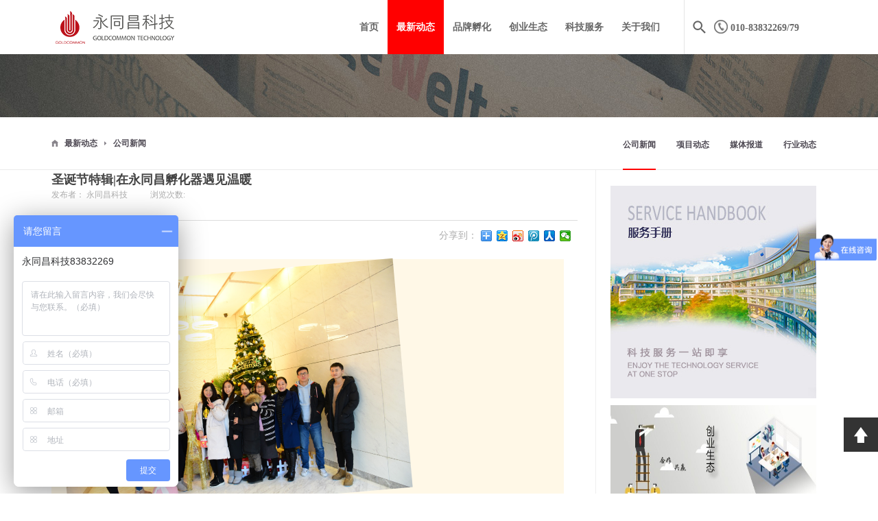

--- FILE ---
content_type: text/html;charset=utf-8
request_url: http://www.yongtongchangkeji.com/news_view.aspx?typeid=4&id=505&fid=t2:4:2
body_size: 11904
content:
<!DOCTYPE HTML PUBLIC "-//W3C//DTD HTML 4.01 Transitional//EN" "http://www.w3c.org/TR/1999/REC-html401-19991224/loose.dtd">


<html lang="zh-cn" xmlns="http://www.w3.org/1999/xhtml">
<head><title>
	圣诞节特辑|在永同昌孵化器遇见温暖 - 优橙创新中心 - 永同昌科技
</title><meta name="keywords" content="圣诞节特辑|在永同昌孵化器遇见温暖,永同昌科技"/><meta name="description" content="永同昌科技是立足于创新驱动发展，聚集科技与文化创新创业要素的综合性孵化器。公司以“投资+孵化“为主线，致力打造“创业空间+孵化器+加速器”全孵化产业链条创新型生态服务体系，形成适应科技文化企业发展的完整生态孵化系统，提升创业团队、在孵企业自主创新能力，助力企业加速成长，促进区域经济转型发展。..."/><meta name="mobile-agent" content="url=http://m.yongtongchangkeji.com/m/news_view.aspx?typeid=4&id=505&fid=t2:4:2" /><meta name="applicable-device" content="pc"><meta name="renderer" content="webkit" /><meta content="text/html; charset=utf-8" http-equiv="Content-Type" /><link id="css__news_view" rel="stylesheet" type="text/css" href="https://0.rc.xiniu.com/g3/M00/3D/C1/CgAH6F6ZIeyAYHl4AACFP1R4Paw124.css?d=20181023094517" /><link rel="bookmark" href="https://0.rc.xiniu.com/g2/M00/BE/6D/CgAGe1ttOp6AaftOAAAGNGZY3ig547.jpg" /><link rel="shortcut icon" href="https://0.rc.xiniu.com/g2/M00/BE/6D/CgAGe1ttOp6AaftOAAAGNGZY3ig547.jpg" />
	
	<script type="text/javascript">var _jtime=new Date();function jqload(){window.jLoad=new Date()-_jtime;}function jqerror(){window.jLoad=-1;}</script>
    <script type="text/javascript" src="https://1.rc.xiniu.com/js/jq/jqueryV173.js" onload="jqload()" onerror="jqerror()" id="jquery"></script>
	<script type="text/javascript" src="https://1.rc.xiniu.com/js/pb/2/Public.js"></script>	
	<script type="text/javascript" src="https://1.rc.xiniu.com/js/tl/swfobject_modified.js"></script>
	<script type="text/javascript" src="https://1.rc.xiniu.com/js/tl/swfobject.js"></script>
	 

</head>
<body class="news_view_body">
<form method="get" id="form1" name="form1" NavigateId="2" data-pid="0218218218014522021020920221521020920201982030196209202206200205204014501982102080" data-mid="0208014522021020920221521020920201982030196209202206200205204014501982102080">
<div class="aspNetHidden">
<input type="hidden" name="__VIEWSTATE" id="__VIEWSTATE" value="" />
</div>

        <div id="ea_h">
            <div class="top" >
                <div class="t_t" >

                    <div id="t_tel" class="t_tel">
                        <span class="t_tel_ts"><span name="_t_tel1|"></span></span>
                        <span class="t_tel_nb"><span name="_t_tel2|" >010-83832269/79</span></span>
                        
                    </div>


                    <div id="t_search" class="t_search">
                        <table cellspacing="0" cellpadding="0"  border="0"><tr>
<td>
<input name="ShoveWebControl_Search12$tbSearch" type="text" value="请输入关键词" id="ShoveWebControl_Search12_tbSearch" class="t_search_text" DefaultText="请输入关键词" onmousedown="if(this.value == &#39;请输入关键词&#39;){this.value = &#39;&#39;;}" onkeyup="ShoveEIMS3_OnKeyPress(event, &#39;img_ShoveWebControl_Search12&#39;)" onkeydown="ShoveEIMS3_OnKeyDown(event)" onblur="if(this.value == &#39;&#39; || this.value == &#39;请输入关键词&#39;){this.value = &#39;请输入关键词&#39;;}" /></td>
<td><img id="img_ShoveWebControl_Search12" border="0" src="https://1.rc.xiniu.com/rc/Heads/44867/images/ihpsp1_t_search_rbnt.png" alt="永同昌科技" LevelOneType="2" onclick="ShoveEIMS3_Transf(this,'search.aspx','ShoveWebControl_Search12_tbSearch','ShoveWebControl_Search12', true)" style="cursor:pointer;" /></td>
</tr></table>
<script type='text/javascript'>document.getElementById("ShoveWebControl_Search12_tbSearch").onkeydown=function(event){ var e=event || window.Event; if(e.keyCode==13){ e.returnValue = false;if(e.preventDefault){ e.preventDefault(); }}}</script>

                        
                    </div>


                    <div id="t_logo" class="t_logo"> 
                        
                        <div id="ea_l"><h1><a href="/" target="_self"><img alt="北京办公楼,北京永同昌丰益科技孵化器有限公司" src="https://0.rc.xiniu.com/g2/M00/BD/85/CgAGfFtpMRuAZuXnAAAXivNfXz0439.png"/></a></h1></div>
                         
                        
                    </div>

</div>
                
                <div id="ea_n">

                    <div id="xn_n_14_wrap" class="xn_n_14_wrap">
                    	
                        <div class="xn_n_14_wrap_main">
                            <ul id="xn_n_14_VMenu1" class="type1Ul type1Ul_n000">
<li id="type1Li_n0" level=0 index=0 class="xn_n_14_wrap_menu1"><a href="/" target="_self" >首页</a></li>
<li id="type1Li_n2" level=0 data_id="2" type="n" index=1 class="xn_n_14_wrap_menu1 more">
<a href="news.aspx?FId=n2:2:2" target="_self"><span name="xn_n_14_VMenu1603694682|T_Navigates|Id|2|Name">最新动态</span></a><ul id="type1Ul_t201" style="display:none" class="type1Ul type1Ul_t201">
<li id="type1Li_t201_1" data_id="2_4" class="xn_n_14_wrap_menu2" type="t" index=1 level=1><a href="news.aspx?TypeId=4&FId=t2:4:2" target="_self"><span name="xn_n_14_VMenu11456766788|T_NewsTypes|Id|4|Name">公司新闻</span></a>
</li>
<li id="type1Li_t201_2" data_id="2_5" class="xn_n_14_wrap_menu2" type="t" index=2 level=1><a href="news.aspx?TypeId=5&FId=t2:5:2" target="_self"><span name="xn_n_14_VMenu1613214784|T_NewsTypes|Id|5|Name">项目动态</span></a>
</li>
<li id="type1Li_t201_3" data_id="2_28" class="xn_n_14_wrap_menu2" type="t" index=3 level=1><a href="news.aspx?TypeId=28&FId=t2:28:2" target="_self"><span name="xn_n_14_VMenu11461140705|T_NewsTypes|Id|28|Name">媒体报道</span></a>
</li>
<li id="type1Li_t201_4" data_id="2_134" class="xn_n_14_wrap_menu2" type="t" index=4 level=1><a href="news.aspx?TypeId=134&FId=t2:134:2" target="_self"><span name="xn_n_14_VMenu11936167454|T_NewsTypes|Id|134|Name">行业动态</span></a>
</li>
</ul>
</li>
<li id="type1Li_n3" level=0 data_id="3" type="n" index=2 class="xn_n_14_wrap_menu1 more">
<a href="pro.aspx?FId=n3:3:3" target="_self"><span name="xn_n_14_VMenu11283706071|T_Navigates|Id|3|Name">品牌孵化</span></a><ul id="type1Ul_t301" style="display:none" class="type1Ul type1Ul_t301">
<li id="type1Li_t301_1" data_id="3_70" class="xn_n_14_wrap_menu2" type="t" index=1 level=1><a href="http://www.yongtongchangkeji.com/prod_view.aspx?TypeId=68&Id=169&FId=t3:68:3" target="_self"><span name="xn_n_14_VMenu11313116163|T_ProductTypes|Id|70|Name">永同昌·优橙创新中心A座</span></a>
</li>
<li id="type1Li_t301_2" data_id="3_68" class="xn_n_14_wrap_menu2" type="t" index=2 level=1><a href="http://www.yongtongchangkeji.com/prod_view.aspx?TypeId=66&Id=167&FId=t3:66:3" target="_self"><span name="xn_n_14_VMenu11956308485|T_ProductTypes|Id|68|Name">永同昌·优橙创新中心B座</span></a>
</li>
<li id="type1Li_t301_3" data_id="3_66" class="xn_n_14_wrap_menu2" type="t" index=3 level=1><a href="http://www.yongtongchangkeji.com/prod_view.aspx?TypeId=66&Id=168&FId=t3:66:3" target="_self"><span name="xn_n_14_VMenu11843641585|T_ProductTypes|Id|66|Name">永同昌·西国贸科技孵化广场</span></a>
</li>
</ul>
</li>
<li id="type1Li_n8" level=0 data_id="8" type="n" index=3 class="xn_n_14_wrap_menu1 more">
<a href="sv_view.aspx?TypeId=36&Id=490&FId=t8:36:8" target="_self"><span name="xn_n_14_VMenu11770947304|T_Navigates|Id|8|Name">创业生态</span></a><ul id="type1Ul_t801" style="display:none" class="type1Ul type1Ul_t801">
<li id="type1Li_t801_1" data_id="8_36" class="xn_n_14_wrap_menu2" type="t" index=1 level=1><a href="sv_view.aspx?TypeId=36&Id=490&FId=t8:36:8" target="_self"><span name="xn_n_14_VMenu11548178191|T_NewsTypes|Id|36|Name">服务平台</span></a>
</li>
<li id="type1Li_t801_2" data_id="8_37" class="xn_n_14_wrap_menu2" type="t" index=2 level=1><a href="sv_view.aspx?TypeId=37&Id=491&FId=t8:37:8" target="_self"><span name="xn_n_14_VMenu1537538558|T_NewsTypes|Id|37|Name">服务载体</span></a>
</li>
<li id="type1Li_t801_3" data_id="8_52" class="xn_n_14_wrap_menu2" type="t" index=3 level=1><a href="sv_view.aspx?TypeId=52&Id=492&FId=t8:52:8" target="_self"><span name="xn_n_14_VMenu1193235717|T_NewsTypes|Id|52|Name">服务体系</span></a>
</li>
<li id="type1Li_t801_4" data_id="8_127" class="xn_n_14_wrap_menu2" type="t" index=4 level=1><a href="sv2.aspx?TypeId=127&FId=t8:127:8" rel="nofollow" target="_self"><span name="xn_n_14_VMenu1283696919|T_NewsTypes|Id|127|Name">合作伙伴</span></a>
</li>
</ul>
</li>
<li id="type1Li_n26" level=0 data_id="26" type="n" index=4 class="xn_n_14_wrap_menu1 more">
<a href="http://www.xgmscrhgzpt.com/" rel="nofollow" target="_self"><span name="xn_n_14_VMenu1767979158|T_Navigates|Id|26|Name">科技服务</span></a></li>
<li id="type1Li_n1" level=0 data_id="1" type="n" index=5 class="xn_n_14_wrap_menu1 more">
<a href="about.aspx?TypeId=1&FId=t1:1:1" rel="nofollow" target="_self"><span name="xn_n_14_VMenu11315523912|T_Navigates|Id|1|Name">关于我们</span></a><ul id="type1Ul_t101" style="display:none" class="type1Ul type1Ul_t101">
<li id="type1Li_t101_1" data_id="1_1" class="xn_n_14_wrap_menu2" type="t" index=1 level=1><a href="about.aspx?TypeId=1&FId=t1:1:1" rel="nofollow" target="_self"><span name="xn_n_14_VMenu1892235042|T_NewsTypes|Id|1|Name">公司简介</span></a>
</li>
<li id="type1Li_t101_2" data_id="1_2" class="xn_n_14_wrap_menu2" type="t" index=2 level=1><a href="solution.aspx?TypeId=2&FId=t25:2:1" rel="nofollow" target="_self"><span name="xn_n_14_VMenu11363137305|T_NewsTypes|Id|2|Name">企业文化</span></a>
</li>
<li id="type1Li_t101_3" data_id="1_26" class="xn_n_14_wrap_menu2" type="t" index=3 level=1><a href="clients.aspx?TypeId=26&FId=t1:26:1" rel="nofollow" target="_self"><span name="xn_n_14_VMenu1606788780|T_NewsTypes|Id|26|Name">大事记</span></a>
</li>
<li id="type1Li_t101_4" data_id="1_131" class="xn_n_14_wrap_menu2" type="t" index=4 level=1><a href="about.aspx?TypeId=131&FId=t1:131:1" rel="nofollow" target="_self"><span name="xn_n_14_VMenu12055677108|T_NewsTypes|Id|131|Name">联系我们</span></a>
</li>
</ul>
</li>
</ul>
<script type="text/javascript">var xn_n_14_VMenu1={normal:{class1:'xn_n_14_wrap_menu1 more',class2:'xn_n_14_wrap_menu2',class3:'xn_n_14_wrap_menu3',class4:'xn_n_14_wrap_menu4',class5:'xn_n_14_wrap_menu5',class6:'xn_n_14_wrap_menu6'},visited:{class1:'xn_n_14_wrap_menu1_2',class2:'xn_n_14_wrap_menu2_2',class3:'xn_n_14_wrap_menu3_2',class4:'xn_n_14_wrap_menu4_2',class5:'xn_n_14_wrap_menu5_2',class6:'xn_n_14_wrap_menu6_2',class6:'xn_n_14_wrap_menu6_2'},home:{defaultClass:'xn_n_14_wrap_menu1',visitedClass:'xn_n_14_wrap_menu1_2 cur'},content:{defaultClass:'',visitedClass:'',focusClass:''},focus:{class1:'xn_n_14_wrap_menu1_cur',class2:'xn_n_14_wrap_menu2_cur',class3:'xn_n_14_wrap_menu3_cur',class4:'xn_n_14_wrap_menu4_cur',class5:'xn_n_14_wrap_menu5_cur',class6:'xn_n_14_wrap_menu6_cur'},beforeTag:{packUpClass:'',packDownClass:''},expendEffect:1,aniEffect:3,fIdParam:'FId',topUlId:'xn_n_14_VMenu1',homeLiId:'type1Li_n0'};xn_n_14_VMenu1.menu=new BaseControlMenu();xn_n_14_VMenu1.menu.Init('xn_n_14_VMenu1',xn_n_14_VMenu1);xn_n_14_VMenu1.menu.InitMenu('type1Ul_n000',xn_n_14_VMenu1);</script>
                        </div>
                    	
                        
                    </div>
                    <script>
                      	
                    </script>

</div>
                
            </div>
        </div>
        
  
        <div id="ea_ba">

            <div class="about_banner" id="about_banner">
                <div class="about_banner_m">
                    <img  data-original="https://0.rc.xiniu.com/g2/M00/AF/E7/CgAGe1thcmGAckcwAAEbaKztOzw359.jpg" alt="" />
                </div>
                
            </div>

        </div>
        
        <div id="ea_c">
            <div class="n_main">
                <div class="n_content">
                    
<div class="bk1_k_1n_content_left"  data-from="favorite" data-id="20459" data-index="1">
                  <div class="bk1_n_content_left" >
                       
                            <div id="bk2_n_content_right_name_r" class="bk2_n_content_right_name_r" data-type="block" data-index="2" data-from="favorite"> 
                                <ul>
                                    <li><span class="bk2_n_r_wz1">
                                        
                                        <span name="bk2__n_r_wz1">您现在的位置：</span>
                                        
                                    </span><span class="bk2_n_r_wz2">
                                        <a href="/">
                                            <span name="bk2__n_r_wz2"></span>
                                            </a>
                                    </span><span class="bk2_n_r_wz3"></span>
                                   <span class="bk2_n_r_wz4">
                                            <span id='bk2_ShoveWebControl_Text_news'><a href="news.aspx?FId=n2:2:2" target="_self">最新动态</a></span>
                                        </span>
                                        <span class="bk2_n_r_wz5"></span>
                                        <span class="bk2_n_r_wz6">
                                            <a href="news.aspx?TypeId=4&FId=t2:4:2" class="bk2_curr1">公司新闻</a>
                                        </span>
                                    </li>
                                    
                                </ul>
								
                            </div>

                      
                        <div id="bk3_n_content_left_cnt" class="bk3_n_content_left_cnt" data-type="block" data-from="favorite" data-index="3">
                            <ul id="bk3_ShoveWebControl_VMenu2" class="left_typeUl left_typeUl_n000" style="display:none">
<ul id="left_typeUl_t200" class="left_typeUl left_typeUl_t200">
<li id="left_typeLi_t200_1" data_id="2_4" class="bk3_left_menu1" type="t" index=1 level=0><a href="news.aspx?TypeId=4&FId=t2:4:2" target="_self"><span name="bk3_ShoveWebControl_VMenu21490080695|T_NewsTypes|Id|4|Name">公司新闻</span></a>
</li>
<li id="left_typeLi_t200_2" data_id="2_5" class="bk3_left_menu1" type="t" index=2 level=0><a href="news.aspx?TypeId=5&FId=t2:5:2" target="_self"><span name="bk3_ShoveWebControl_VMenu21128985877|T_NewsTypes|Id|5|Name">项目动态</span></a>
</li>
<li id="left_typeLi_t200_3" data_id="2_28" class="bk3_left_menu1" type="t" index=3 level=0><a href="news.aspx?TypeId=28&FId=t2:28:2" target="_self"><span name="bk3_ShoveWebControl_VMenu21140364322|T_NewsTypes|Id|28|Name">媒体报道</span></a>
</li>
<li id="left_typeLi_t200_4" data_id="2_134" class="bk3_left_menu1" type="t" index=4 level=0><a href="news.aspx?TypeId=134&FId=t2:134:2" target="_self"><span name="bk3_ShoveWebControl_VMenu21362915693|T_NewsTypes|Id|134|Name">行业动态</span></a>
</li>
</ul>
</ul>
<script type="text/javascript">var bk3_ShoveWebControl_VMenu2={normal:{class1:'bk3_left_menu1',class2:'bk3_left_menu2',class3:'bk3_left_menu3',class4:'bk3_left_menu4',class5:'bk3_left_menu5',class6:'bk3_left_menu6'},visited:{class1:'bk3_left_menu1_2',class2:'bk3_left_menu2_2',class3:'bk3_left_menu3_2',class4:'bk3_left_menu4_2',class5:'bk3_left_menu5_2',class6:'bk3_left_menu6_2',class6:'bk3_left_menu6_2'},home:{defaultClass:'bk3_nav_menu1',visitedClass:'bk3_nav_menu1_2'},content:{defaultClass:'',visitedClass:'',focusClass:''},focus:{class1:'bk3_left_menu1_cur',class2:'bk3_left_menu2_cur',class3:'bk3_left_menu3_cur',class4:'bk3_left_menu4_cur',class5:'bk3_left_menu5_cur',class6:'bk3_left_menu6_cur'},beforeTag:{packUpClass:'',packDownClass:''},expendEffect:1,aniEffect:2,fIdParam:'FId',topUlId:'bk3_ShoveWebControl_VMenu2'};bk3_ShoveWebControl_VMenu2.menu=new BaseControlMenu();bk3_ShoveWebControl_VMenu2.menu.Init('bk3_ShoveWebControl_VMenu2',bk3_ShoveWebControl_VMenu2);;</script>
							
                        </div>
                        <script>
var $li = $("#bk3_n_content_left_cnt li");
$li.append("<span class='bk3_Underline'></span>")
                        </script>

                    </div>
</div>

                    <div class="n_content_right">
                        <div class="n_content_right_name">

                            <div id="n_content_right_name_r" class="n_content_right_name_r" data-type="block"> 
                                <ul>
                                    <li><span class="n_r_wz1">
                                        
                                        <span name="_n_r_wz1">您现在的位置：</span>
                                        
                                    </span><span class="n_r_wz2">
                                        <a href="/">
                                            <span name="_n_r_wz2">首页</span>
                                            </a>
                                    </span><span class="n_r_wz3">→</span>
                                   <span class="n_r_wz4">
                                            <span id='ShoveWebControl_Text_news'><a href="news.aspx?fid=n2:2:2" target="_self">最新动态</a></span>
                                        </span>
                                        <span class="n_r_wz5">→</span>
                                        <span class="n_r_wz6">
                                            <a href="news.aspx?TypeId=4&FId=t2:4:2" class="curr1">公司新闻</a>
                                        </span>
                                    </li>
                                    <li>
                                        <img src="https://1.rc.xiniu.com/rc/Contents/22623/images/about_weizhi.png" alt="" />
                                    </li>
                                </ul>
								
                            </div>

</div>
                        
<div class="bk4_n_content_right_m" data-from="favorite" data-id="20467" data-index="4">
							
                            <div id="bk5_news_view_head" class="bk5_news_view_head" data-type="block" data-index="5">
                                <div class="bk5_news_view_title">
                                    <h1 style="font-size: inherit"><span id='bk5_ShoveWebControl_Text2'>圣诞节特辑|在永同昌孵化器遇见温暖</span></h1>
                                </div>
                                <div class="bk5_news_view_date">
                                    <span class="news_view_date1">发布者：</span>
                                    <span id='bk5_ShoveWebControl_Text3'>永同昌科技</span>
                                </div>
                                <div class="bk5_news_view_click">
                                    <span class="news_view_date1">浏览次数:</span>
                                    <span id='bk5_ShoveWebControl_Text5'>322</span><script type='text/javascript'>var cvc=$('#bk5_ShoveWebControl_Text5');cvc.hide();AjaxMethod('Common','UpdateClickCount',{field:'ClickCount',nid:-1,tid:10010,id:505},function(data){cvc.text(data);cvc.show();});</script>
                                </div>
								
                            </div>
                            
                            <div class="bk4_fenxian">
                                
                                <span name="bk4_xn_c_fenxian|">分享到：</span>
                                
                            </div>
                            
                            <div id="bk6_xn_c_3_wrap" class="bk6_xn_c_3_wrap" data-type="block" data-index="6">
                                
                                <div class="bdsharebuttonbox"><a href="#" class="bds_more" data-cmd="more" rel="nofollow"></a><a href="#" class="bds_qzone" data-cmd="qzone" title="分享到QQ空间" rel="nofollow"></a><a href="#" class="bds_tsina" data-cmd="tsina" title="分享到新浪微博" rel="nofollow"></a><a href="#" class="bds_tqq" data-cmd="tqq" title="分享到腾讯微博" rel="nofollow"></a><a href="#" class="bds_renren" data-cmd="renren" title="分享到人人网" rel="nofollow"></a><a href="#" class="bds_weixin" data-cmd="weixin" title="分享到微信" rel="nofollow"></a></div>
<script>window._bd_share_config={"common":{"bdSnsKey":{},"bdText":"","bdMini":"2","bdMiniList":false,"bdPic":"","bdStyle":"0","bdSize":"16"},"share":{}};with(document)0[(getElementsByTagName('head')[0]||body).appendChild(createElement('script')).src='http://bdimg.share.baidu.com/static/api/js/share.js?v=89860593.js?cdnversion='+~(-new Date()/36e5)];</script>
                                
                                
                            </div>
                            
                            
							
                            <div id="bk7_news_view" class="bk7_news_view" data-type="block" data-index="7">
                                <span id='bk7_ShoveWebControl_Text4'><section class="_editor"><section><section class="_editor"><section style="margin:10px 0px;"><section style="vertical-align: top;background-color: #fff8e7;"><section style="display: inline-block; width: 100%; vertical-align: top; background-image: url(" wx_fmt="png" background-repeat:="" background-attachment:="" background-origin:="" background-clip:="" background-position:="" center="" background-size:="" padding:="" 40px="" 15px="" box-sizing:="" p="" span="" section="" merry="" img="" src="https://0.rc.xiniu.com/g2/M00/0C/56/CgAGfFwi1AGAJooBAAH5ljyuMQg597.jpg" alt="圣诞节特辑|在永同昌孵化器遇见温暖" title="圣诞节特辑|在永同昌孵化器遇见温暖" class="_editor" data-width="100%" border-width:="" box-shadow:="" 0px=""><section style="margin: 10px 0%;"><section style="display: inline-block; vertical-align: middle; width: 70%; padding: 10px; box-sizing: border-box;" data-width="70%"><section style=";transform: rotateZ(355deg);-webkit-transform: rotateZ(355deg);-moz-transform: rotateZ(355deg);-ms-transform: rotateZ(355deg);-o-transform: rotateZ(355deg);"><section><img src="https://0.rc.xiniu.com/g2/M00/0C/56/CgAGfFwi1AKAaDMOAAeq3ySTvRg848.jpg" style="vertical-align: middle; width: auto; max-width: 100%;" alt="圣诞节特辑|在永同昌孵化器遇见温暖" title="圣诞节特辑|在永同昌孵化器遇见温暖"/></section></section></section><section style="display: inline-block; vertical-align: middle; width: 30%; padding: 10px; box-shadow: rgb(0, 0, 0) 0px 0px 0px; box-sizing: border-box;" data-width="30%"><section style="text-align: center; margin-top: 10px; margin-bottom: 10px;"><section style="vertical-align: middle; display: inline-block; width: 100%;" data-width="100%"></section></section></section></section><section style="margin: 10px 0%; text-align: right;"><section style="display: inline-block; vertical-align: middle; width: 20%; padding: 10px; border-width: 0px; box-shadow: rgb(0, 0, 0) 0px 0px 0px; box-sizing: border-box;" data-width="20%"><section style="text-align: center; margin-top: 10px; margin-bottom: 10px;"><section style="vertical-align: middle; display: inline-block;"></section></section><section><section><p><br/></p></section></section></section><section style="display: inline-block; vertical-align: middle; width: 70%; padding: 10px; box-sizing: border-box;" data-width="70%"><section style=";transform: rotateZ(3.72deg);-webkit-transform: rotateZ(3.72deg);-moz-transform: rotateZ(3.72deg);-ms-transform: rotateZ(3.72deg);-o-transform: rotateZ(3.72deg);"><section><img src="https://0.rc.xiniu.com/g2/M00/0C/56/CgAGfFwi1AOAXYjGAANDVFnxBAA400.jpg" style="vertical-align: middle; width: auto; max-width: 100%;" alt="圣诞节特辑|在永同昌孵化器遇见温暖" title="圣诞节特辑|在永同昌孵化器遇见温暖"/></section></section></section></section></section></section></section></section></section></section><p><br/></p><section class="_editor"><section style="margin:10px 0;padding:0;box-sizing:border-box;border:0 none"><section style="margin:0;padding:0;max-width:100%;box-sizing:border-box;word-wrap:break-word!important;text-align:center"><section style="margin:0;padding:0 15px;box-sizing:border-box;display:inline-block"><section style="margin:0;padding:0 0;box-sizing:border-box;display:inline-block"></section></section></section><section class="_brush" style="margin:-.8em 0 0;padding:10px 0;max-width:100%;box-sizing:border-box;word-wrap:break-word!important;line-height:30px;border:2px solid #ff493d"><p style="letter-spacing: 2px;">永同昌科技是立足于创新驱动发展，聚集科技与文化创新创业要素的综合性孵化器。公司以“投资+孵化“为主线，致力打造“创业空间+孵化器+加速器”全孵化产业链条创新型生态服务体系，形成适应科技文化企业发展的完整生态孵化系统，提升创业团队、在孵企业自主创新能力，助力企业加速成长，促进区域经济转型发展。</p><p style="white-space: normal;"><img src="https://0.rc.xiniu.com/g2/M00/F8/13/CgAGe1wI0kGALJ9iAAPfXHaVnbc300.jpg" style="z-index: -1; cursor: pointer; display: block; border-radius: 25px 25px 0px 0px; width: auto; max-width: 100%;" alt="圣诞节特辑|在永同昌孵化器遇见温暖" title="圣诞节特辑|在永同昌孵化器遇见温暖"/></p><p style="white-space: normal;"><img src="https://0.rc.xiniu.com/g2/M00/F8/13/CgAGe1wI0kKAC_ZBAA-4A7hTbmA967.png" alt="圣诞节特辑|在永同昌孵化器遇见温暖" style="z-index: -1; cursor: pointer; color: rgb(0, 0, 0); letter-spacing: 2px; text-align: justify; max-width: 100%;" title="圣诞节特辑|在永同昌孵化器遇见温暖"/></p></section></section></section><p><br/></p></span>
                                <div class="news_view_cle1"></div>
								
                            </div>
                            
                            <div class="news_view_foot">
								
                                <div id="bk8_news_view_sx" class="bk8_news_view_sx" data-type="block" data-index="8">
                                    
                                    <div id="bk8_EIMS_C_3_1_ShowInfo" style="COLOR: red"></div>
                                    <div id="bk8_EIMS_C_3_1_box_div">
                                        <span id="bk8_EIMS_C_3_1_Upli" class="bk8_EIMS_C_3_1_page">
                                            <a href="/news_view.aspx?fid=t2:4:2&id=516&typeid=4" id="bk8_EIMS_C_3_1_Up" title="丰台区文化创意产业促进中心一行走访西国贸">上一篇：<span id="bk8_EIMS_C_3_1_UpNew">丰台区文化创意产业促进中心一行走访西国贸</span></a></span><span id="bk8_EIMS_C_3_1_Downli" class="bk8_EIMS_C_3_1_page"><a href="/news_view.aspx?fid=t2:4:2&id=485&typeid=4" id="bk8_EIMS_C_3_1_Down" title="转型促提升，上门送服务——投促局走访西国贸">下一篇：<span id="bk8_EIMS_C_3_1_DownNew">转型促提升，上门送服务——投促局走访西国贸</span></a> 
                                        </span>
                                    </div>
                                    
                                    
                                    
                                </div>
                                
                            </div>
							
                        <div id="xn_c_1_newswrap" class="xn_c_1_newswrap">
                            <div class="xn_c_1_tName" id="xn_c_1_tName">
                                
                                    <span class="xn_c_1_tCName" name="_1_tCName">相关推荐</span>
                                
                                
                                    <span class="xn_c_1_tDashed" name="_1_tDashed">/</span>
                                            
                                
                                    <span class="xn_c_1_tEName" name="_1_tEName">HOT NEWS</span>
                                
                            </div>
                            <ul class="xn_c_1_content">
                                
                                        <li class="xn_c_1_items">
                                            <div class="xn_c_1_title">
                                                <a title='U+创享汇【2025】深化金融服务精准滴灌赋能发展专题会圆满举办' href='news_view.aspx?TypeId=5&Id=709&Fid=t2:5:2' target="_blank">U+创享汇【2025】深化金融服务精准滴灌赋能发展专题会圆满举办</a>
                                            </div>
                                            <div class="xn_c_1_ptime">
                                                    <span class="xn_c_news_1_newsYear"> 
                                                        <span id='xn_c_1_Data_xn_c_news_1_newsYear_0'>2025</span>
                                                    </span> 
                                                    <span class="xn_c_news_1_newsLine1">-</span> 
                                                    <span class="xn_c_news_1_newsMonth"> 
                                                        <span id='xn_c_1_Data_xn_c_news_1_newsMonth_0'>03</span>
                                                        </span> 
                                                    <span class="xn_c_news_1_newsLine2">-</span> 
                                                    <span class="xn_c_news_1_newsDay"> 
                                                        <span id='xn_c_1_Data_xn_c_news_1_newsDay_0'>03</span>
                                                    </span> 
                                                </div>
                                        </li>
                                    
                                        <li class="xn_c_1_items">
                                            <div class="xn_c_1_title">
                                                <a title='特區政府公佈2024年度授勳名單 張宗真獲授予專業功績勳章' href='news_view.aspx?TypeId=4&Id=707&Fid=t2:4:2' target="_blank">特區政府公佈2024年度授勳名單 張宗真獲授予專業功績勳章</a>
                                            </div>
                                            <div class="xn_c_1_ptime">
                                                    <span class="xn_c_news_1_newsYear"> 
                                                        <span id='xn_c_1_Data_xn_c_news_1_newsYear_1'>2024</span>
                                                    </span> 
                                                    <span class="xn_c_news_1_newsLine1">-</span> 
                                                    <span class="xn_c_news_1_newsMonth"> 
                                                        <span id='xn_c_1_Data_xn_c_news_1_newsMonth_1'>11</span>
                                                        </span> 
                                                    <span class="xn_c_news_1_newsLine2">-</span> 
                                                    <span class="xn_c_news_1_newsDay"> 
                                                        <span id='xn_c_1_Data_xn_c_news_1_newsDay_1'>13</span>
                                                    </span> 
                                                </div>
                                        </li>
                                    
                                        <li class="xn_c_1_items">
                                            <div class="xn_c_1_title">
                                                <a title='永同昌携手泡泡车启动战略合作' href='news_view.aspx?TypeId=4&Id=706&Fid=t2:4:2' target="_blank">永同昌携手泡泡车启动战略合作</a>
                                            </div>
                                            <div class="xn_c_1_ptime">
                                                    <span class="xn_c_news_1_newsYear"> 
                                                        <span id='xn_c_1_Data_xn_c_news_1_newsYear_2'>2024</span>
                                                    </span> 
                                                    <span class="xn_c_news_1_newsLine1">-</span> 
                                                    <span class="xn_c_news_1_newsMonth"> 
                                                        <span id='xn_c_1_Data_xn_c_news_1_newsMonth_2'>08</span>
                                                        </span> 
                                                    <span class="xn_c_news_1_newsLine2">-</span> 
                                                    <span class="xn_c_news_1_newsDay"> 
                                                        <span id='xn_c_1_Data_xn_c_news_1_newsDay_2'>27</span>
                                                    </span> 
                                                </div>
                                        </li>
                                    
                                        <li class="xn_c_1_items">
                                            <div class="xn_c_1_title">
                                                <a title='永同昌食光里好吃街盛大开业 重庆观音桥再添商业新地标' href='news_view.aspx?TypeId=4&Id=704&Fid=t2:4:2' target="_blank">永同昌食光里好吃街盛大开业 重庆观音桥再添商业新地标</a>
                                            </div>
                                            <div class="xn_c_1_ptime">
                                                    <span class="xn_c_news_1_newsYear"> 
                                                        <span id='xn_c_1_Data_xn_c_news_1_newsYear_3'>2024</span>
                                                    </span> 
                                                    <span class="xn_c_news_1_newsLine1">-</span> 
                                                    <span class="xn_c_news_1_newsMonth"> 
                                                        <span id='xn_c_1_Data_xn_c_news_1_newsMonth_3'>07</span>
                                                        </span> 
                                                    <span class="xn_c_news_1_newsLine2">-</span> 
                                                    <span class="xn_c_news_1_newsDay"> 
                                                        <span id='xn_c_1_Data_xn_c_news_1_newsDay_3'>22</span>
                                                    </span> 
                                                </div>
                                        </li>
                                    
                                        <li class="xn_c_1_items">
                                            <div class="xn_c_1_title">
                                                <a title='圆满举办 | U+创享汇【2024】企业应收账款风险管理培训会' href='news_view.aspx?TypeId=5&Id=708&Fid=t2:5:2' target="_blank">圆满举办 | U+创享汇【2024】企业应收账款风险管理培训会</a>
                                            </div>
                                            <div class="xn_c_1_ptime">
                                                    <span class="xn_c_news_1_newsYear"> 
                                                        <span id='xn_c_1_Data_xn_c_news_1_newsYear_4'>2024</span>
                                                    </span> 
                                                    <span class="xn_c_news_1_newsLine1">-</span> 
                                                    <span class="xn_c_news_1_newsMonth"> 
                                                        <span id='xn_c_1_Data_xn_c_news_1_newsMonth_4'>06</span>
                                                        </span> 
                                                    <span class="xn_c_news_1_newsLine2">-</span> 
                                                    <span class="xn_c_news_1_newsDay"> 
                                                        <span id='xn_c_1_Data_xn_c_news_1_newsDay_4'>27</span>
                                                    </span> 
                                                </div>
                                        </li>
                                    
                                        <li class="xn_c_1_items">
                                            <div class="xn_c_1_title">
                                                <a title='轻舟奋楫，逐浪腾龙︱永同昌集团总部2024年春季拓展活动圆满举办' href='news_view.aspx?TypeId=4&Id=705&Fid=t2:4:2' target="_blank">轻舟奋楫，逐浪腾龙︱永同昌集团总部2024年春季拓展活动圆满举办</a>
                                            </div>
                                            <div class="xn_c_1_ptime">
                                                    <span class="xn_c_news_1_newsYear"> 
                                                        <span id='xn_c_1_Data_xn_c_news_1_newsYear_5'>2024</span>
                                                    </span> 
                                                    <span class="xn_c_news_1_newsLine1">-</span> 
                                                    <span class="xn_c_news_1_newsMonth"> 
                                                        <span id='xn_c_1_Data_xn_c_news_1_newsMonth_5'>07</span>
                                                        </span> 
                                                    <span class="xn_c_news_1_newsLine2">-</span> 
                                                    <span class="xn_c_news_1_newsDay"> 
                                                        <span id='xn_c_1_Data_xn_c_news_1_newsDay_5'>30</span>
                                                    </span> 
                                                </div>
                                        </li>
                                    
                            </ul>
                                                         
                        </div>


                        </div>
                      <div class="clear"></div>

<div class="news_content_img" >
            <a target="_self" class="news_1">
               
                 
               
                <img src="https://0.rc.xiniu.com/g2/M00/E0/75/CgAGe1vOwlWAEbQ9AADTKl8KKiA418.jpg" alt=""></a>
                
              
                    <span id="ShoveWebControl_Text3">/Private/NewsImgs/48671dc1040a453dbaa8020b753aacd7.pdf</span>
                
            <a target="_self" href="sv_view.aspx?TypeId=36&Id=490&FId=t8:36:8" class="news_2">
                
                  <img data-original='https://0.rc.xiniu.com/g2/M00/25/22/CgAGfFyGIfiAcXCBAABxtpdyXSU849.jpg' alt='服务平台' title='服务平台' />
               
            </a>
            <a target="_blank" href="http://www.xgmscrhgzpt.com/" class="news_3">
               
                  <img data-original='https://0.rc.xiniu.com/g2/M00/25/22/CgAGfFyGIeCALjQTAACErUnjlgY578.jpg' alt='科技服务' title='科技服务' />
               
            </a>
            <a target="_self" href="feedback.aspx?FId=n9:9:9" class="news_4">
               
                    <img data-original='https://0.rc.xiniu.com/g2/M00/25/22/CgAGfFyGIjmAOTwZAACAby2RME8204.jpg' alt='预约申请' title='预约申请' />
               
            </a>
            
            <script>
            var $src = $("#ShoveWebControl_Text3").text();
            console.log($src);
            $("#subjects .news_1").attr("href",$src);
            </script>
</div>
  
                    </div>
                    <div class="clear"></div>
                </div>
            </div>
        </div>
        
        <div id="ea_b">
            <div class="foot" >
                <div class="foot_c" >
                    <div class="foot_b_top" >
                        <div class="foot_b_top_content" >
                            
                                        <div class="xn_f_22_wrap" id="xn_f_22_wrap"     >
                                            
                                            <div class="xn_f_22_head">
                                                <span class="xn_f_22_eWrap">
                                                
                                                <span name="_xn_f_22_eName">您来访的目的是了解 : </span>
                                                
                                                </span>
                                                <span class="xn_f_22_dashw">
                                                
                                                <span name="_xn_f_22_dash"></span>
                                                
                                                </span>
                                                <span class="xn_f_22_cWrap">
                                                
                                                <span name="_xn_f_22_cName"></span>
                                                
                                                </span>
                                            </div>
                                            <div class="xn_f_22_inner">
                                                <ul class="xn_f_22_ul">
                                                    
                                                            <li class="xn_f_22_li">
                                                                <span class="xn_f_22_title">
                                                                    <a rel="nofollow" href='pro.aspx?FId=n3:3:3' target="_self">办公空间</a>
                                                                </span>
                                                            </li>
                                                        
                                                            <li class="xn_f_22_li">
                                                                <span class="xn_f_22_title">
                                                                    <a rel="nofollow" href='pro.aspx?FId=n3:3:3' target="_self">共享工位</a>
                                                                </span>
                                                            </li>
                                                        
                                                            <li class="xn_f_22_li">
                                                                <span class="xn_f_22_title">
                                                                    <a rel="nofollow" href='http://www.xgmscrhgzpt.com/' target="_self">政策法规</a>
                                                                </span>
                                                            </li>
                                                        
                                                            <li class="xn_f_22_li">
                                                                <span class="xn_f_22_title">
                                                                    <a rel="nofollow" href='http://www.xgmscrhgzpt.com/' target="_self">项目申报</a>
                                                                </span>
                                                            </li>
                                                        
                                                </ul>
                                            </div>
                                            
                                              
                                        </div>
                    
                        
                                        <div id="xn_f_21_wrap" class="xn_f_21_wrap"     >
                                            
                                            
                                                <div class="xn_f_21_xhbox">
                                                    <a rel="nofollow" href='http://www.goldcommon.com/' target="_self">集团官网</a>
                                                </div>
                                                
                                                <div class="xn_f_21_xhbox">
                                                    <a  href='about.aspx?TypeId=131&FId=t1:131:1' target="_self">联系我们</a>
                                                </div>
                                                
                                                <div class="xn_f_21_xhbox">
                                                    <a  href='about.aspx?TypeId=132&FId=t1:132:1' target="_self">关注我们</a>
                                                </div>
                                                
                                            
                                        </div>
                        
                        </div>
                </div>
                <div class="foot_b_bottom" >
                    
                                    <div id="foot_copy" class="foot_copy">
                                    
						                    <div id="foot_nav2" class="foot_nav2">
						                        <ul id="ShoveWebControl_VMenu4" class="foot_type2Ul foot_type2Ul_n000">
<li id="foot_type2Li_n2" level=0 data_id="2" type="n" index=1 class="">
<a href="news.aspx?FId=n2:2:2" target="_self"><span name="ShoveWebControl_VMenu41074554181|T_Navigates|Id|2|Name">最新动态</span></a></li>
<li id="foot_type2Li_n3" level=0 data_id="3" type="n" index=2 class="">
<a href="pro.aspx?FId=n3:3:3" target="_self"><span name="ShoveWebControl_VMenu4632329388|T_Navigates|Id|3|Name">品牌孵化</span></a></li>
<li id="foot_type2Li_n8" level=0 data_id="8" type="n" index=3 class="">
<a href="sv_view.aspx?TypeId=36&Id=490&FId=t8:36:8" target="_self"><span name="ShoveWebControl_VMenu41312197477|T_Navigates|Id|8|Name">创业生态</span></a></li>
<li id="foot_type2Li_n26" level=0 data_id="26" type="n" index=4 class="">
<a href="http://www.xgmscrhgzpt.com/" rel="nofollow" target="_self"><span name="ShoveWebControl_VMenu4458430355|T_Navigates|Id|26|Name">科技服务</span></a></li>
<li id="foot_type2Li_n1" level=0 data_id="1" type="n" index=5 class="">
<a href="about.aspx?TypeId=1&FId=t1:1:1" rel="nofollow" target="_self"><span name="ShoveWebControl_VMenu41970029554|T_Navigates|Id|1|Name">关于我们</span></a></li>
</ul>
<script type="text/javascript">var ShoveWebControl_VMenu4={normal:{class1:'',class2:'',class3:'',class4:'',class5:'',class6:''},visited:{class1:'',class2:'',class3:'',class4:'',class5:'',class6:'',class6:''},home:{defaultClass:'',visitedClass:''},content:{defaultClass:'',visitedClass:'',focusClass:''},focus:{class1:'',class2:'',class3:'',class4:'',class5:'',class6:''},beforeTag:{packUpClass:'',packDownClass:''},expendEffect:1,aniEffect:1,fIdParam:'FId',topUlId:'ShoveWebControl_VMenu4'};ShoveWebControl_VMenu4.menu=new BaseControlMenu();ShoveWebControl_VMenu4.menu.Init('ShoveWebControl_VMenu4',ShoveWebControl_VMenu4);;</script>
						                        
						                    </div>
						
                                        <div class="foot_copy_name">
                                            <span name="_foot_copy1|" >Copyright ©2018 - 2021 北京永同昌丰益科技孵化器有限公司</span>
                                        </div>
                                         <div class="foot_copy_ba">
                                            <a rel="nofollow" href="https://beian.miit.gov.cn/" target="_self">
                                                <span name="_foot_copy2|" >京ICP备17060234号-2</span>
                                            </a>
                                            <div style="width:300px;margin: -43px 341px;padding:20px 0;">

                <a target="_self" href="https://www.beian.gov.cn/portal/registerSystemInfo?recordcode=11010602006619" style="display:inline-block;text-decoration:none;height:20px;line-height:20px;"><img src="https://0.rc.xiniu.com/g2/M00/F0/87/CgAGfFvZffqAS7e_AABLOOn9ZJA961.png" style="float:left;"><p style="float:left;height:20px;line-height:20px;margin: 0px 0px 0px 5px;color: #4b4b51;font-weight: bold;">京公网安备 11010602006619号</p></a>

            </div>
                                        </div>
                                        
                                
 <div class="foot_copy_ba"><span class="xn_brand">犀牛云提供云计算服务</span></div> </div>    

                
                    <div class="foot_b_bottom_right">
                        <a href="javascript:void(0);" class="sitemap">
                            <span name="_foot_siteMap|">网站地图</span>
                            
                        </a>
                        <a href="about.aspx?TypeId=3&FId=t1:3:1" class="Law">
                            <span name="_foot_Law|">法律声明</span>
                            
                        </a>
                        <a href="javascript:void(0);" class="identity">
                            <img src="https://0.rc.xiniu.com/g2/M00/BD/7A/CgAGfFtpFvOAHJlHAAADyPzFp4w605.png" alt="深圳市市场监督管理局企业主体身份公示" title="深圳市市场监督管理局企业主体身份公示">
                        </a>
                    </div>
                </div>
            </div>
            </div>
<div id="mask" eims="xny">
        <div id="legal" class="wrap"  >
            
        </div>
        <div id="sitemap" class="wrap" style="right: 0px;">
            


	<div id="xn_c_sitemap_1_wrap" class="map">
		<div class="map_top" eims="xny">
			<div class="map_top_Chinese">
				<span name="_map_top_Chinese">网站地图</span>
			</div>
			<div class="map_top_English">
				
			</div>
		</div>
		<ul id="xn_c_sitemap_1_VMenu3" class="sitemap_1_type1Ul sitemap_1_type1Ul_n000">
<li id="sitemap_1_type1Li_n0" level=0 index=0 class="sitemap_1_menu1"><a href="/" target="_self" >首页</a></li>
<li id="sitemap_1_type1Li_n2" level=0 data_id="2" type="n" index=1 class="sitemap_1_menu1">
<a href="news.aspx?FId=n2:2:2" target="_self"><span name="xn_c_sitemap_1_VMenu31074554181|T_Navigates|Id|2|Name">最新动态</span></a><ul id="sitemap_1_type1Ul_t201" class="sitemap_1_type1Ul sitemap_1_type1Ul_t201">
<li id="sitemap_1_type1Li_t201_1" data_id="2_4" class="sitemap_1_menu2" type="t" index=1 level=1><a href="news.aspx?TypeId=4&FId=t2:4:2" target="_self"><span name="xn_c_sitemap_1_VMenu3632329388|T_NewsTypes|Id|4|Name">公司新闻</span></a>
</li>
<li id="sitemap_1_type1Li_t201_2" data_id="2_5" class="sitemap_1_menu2" type="t" index=2 level=1><a href="news.aspx?TypeId=5&FId=t2:5:2" target="_self"><span name="xn_c_sitemap_1_VMenu31312197477|T_NewsTypes|Id|5|Name">项目动态</span></a>
</li>
<li id="sitemap_1_type1Li_t201_3" data_id="2_28" class="sitemap_1_menu2" type="t" index=3 level=1><a href="news.aspx?TypeId=28&FId=t2:28:2" target="_self"><span name="xn_c_sitemap_1_VMenu3458430355|T_NewsTypes|Id|28|Name">媒体报道</span></a>
</li>
<li id="sitemap_1_type1Li_t201_4" data_id="2_134" class="sitemap_1_menu2" type="t" index=4 level=1><a href="news.aspx?TypeId=134&FId=t2:134:2" target="_self"><span name="xn_c_sitemap_1_VMenu31970029554|T_NewsTypes|Id|134|Name">行业动态</span></a>
</li>
</ul>
</li>
<li id="sitemap_1_type1Li_n3" level=0 data_id="3" type="n" index=2 class="sitemap_1_menu1">
<a href="pro.aspx?FId=n3:3:3" target="_self"><span name="xn_c_sitemap_1_VMenu3503465071|T_Navigates|Id|3|Name">品牌孵化</span></a><ul id="sitemap_1_type1Ul_t301" class="sitemap_1_type1Ul sitemap_1_type1Ul_t301">
<li id="sitemap_1_type1Li_t301_1" data_id="3_70" class="sitemap_1_menu2" type="t" index=1 level=1><a href="http://www.yongtongchangkeji.com/prod_view.aspx?TypeId=68&Id=169&FId=t3:68:3" target="_self"><span name="xn_c_sitemap_1_VMenu3112607304|T_ProductTypes|Id|70|Name">永同昌·优橙创新中心A座</span></a>
</li>
<li id="sitemap_1_type1Li_t301_2" data_id="3_68" class="sitemap_1_menu2" type="t" index=2 level=1><a href="http://www.yongtongchangkeji.com/prod_view.aspx?TypeId=66&Id=167&FId=t3:66:3" target="_self"><span name="xn_c_sitemap_1_VMenu31507772275|T_ProductTypes|Id|68|Name">永同昌·优橙创新中心B座</span></a>
</li>
<li id="sitemap_1_type1Li_t301_3" data_id="3_66" class="sitemap_1_menu2" type="t" index=3 level=1><a href="http://www.yongtongchangkeji.com/prod_view.aspx?TypeId=66&Id=168&FId=t3:66:3" target="_self"><span name="xn_c_sitemap_1_VMenu31111627006|T_ProductTypes|Id|66|Name">永同昌·西国贸科技孵化广场</span></a>
</li>
</ul>
</li>
<li id="sitemap_1_type1Li_n8" level=0 data_id="8" type="n" index=3 class="sitemap_1_menu1">
<a href="sv_view.aspx?TypeId=36&Id=490&FId=t8:36:8" target="_self"><span name="xn_c_sitemap_1_VMenu3213729371|T_Navigates|Id|8|Name">创业生态</span></a><ul id="sitemap_1_type1Ul_t801" class="sitemap_1_type1Ul sitemap_1_type1Ul_t801">
<li id="sitemap_1_type1Li_t801_1" data_id="8_36" class="sitemap_1_menu2" type="t" index=1 level=1><a href="sv_view.aspx?TypeId=36&Id=490&FId=t8:36:8" target="_self"><span name="xn_c_sitemap_1_VMenu3786711704|T_NewsTypes|Id|36|Name">服务平台</span></a>
</li>
<li id="sitemap_1_type1Li_t801_2" data_id="8_37" class="sitemap_1_menu2" type="t" index=2 level=1><a href="sv_view.aspx?TypeId=37&Id=491&FId=t8:37:8" target="_self"><span name="xn_c_sitemap_1_VMenu3948585821|T_NewsTypes|Id|37|Name">服务载体</span></a>
</li>
<li id="sitemap_1_type1Li_t801_3" data_id="8_52" class="sitemap_1_menu2" type="t" index=3 level=1><a href="sv_view.aspx?TypeId=52&Id=492&FId=t8:52:8" target="_self"><span name="xn_c_sitemap_1_VMenu31816880891|T_NewsTypes|Id|52|Name">服务体系</span></a>
</li>
<li id="sitemap_1_type1Li_t801_4" data_id="8_127" class="sitemap_1_menu2" type="t" index=4 level=1><a href="sv2.aspx?TypeId=127&FId=t8:127:8" rel="nofollow" target="_self"><span name="xn_c_sitemap_1_VMenu31332413282|T_NewsTypes|Id|127|Name">合作伙伴</span></a>
</li>
</ul>
</li>
<li id="sitemap_1_type1Li_n26" level=0 data_id="26" type="n" index=4 class="sitemap_1_menu1">
<a href="http://www.xgmscrhgzpt.com/" rel="nofollow" target="_self"><span name="xn_c_sitemap_1_VMenu31204967707|T_Navigates|Id|26|Name">科技服务</span></a><li id="sitemap_1_type1Li_n1" level=0 data_id="1" type="n" index=4 class="sitemap_1_menu1">
<a href="about.aspx?TypeId=1&FId=t1:1:1" rel="nofollow" target="_self"><span name="xn_c_sitemap_1_VMenu3369361643|T_Navigates|Id|1|Name">关于我们</span></a><ul id="sitemap_1_type1Ul_t101" class="sitemap_1_type1Ul sitemap_1_type1Ul_t101">
<li id="sitemap_1_type1Li_t101_1" data_id="1_1" class="sitemap_1_menu2" type="t" index=1 level=1><a href="about.aspx?TypeId=1&FId=t1:1:1" rel="nofollow" target="_self"><span name="xn_c_sitemap_1_VMenu3624820290|T_NewsTypes|Id|1|Name">公司简介</span></a>
</li>
<li id="sitemap_1_type1Li_t101_2" data_id="1_2" class="sitemap_1_menu2" type="t" index=2 level=1><a href="solution.aspx?TypeId=2&FId=t25:2:1" rel="nofollow" target="_self"><span name="xn_c_sitemap_1_VMenu31621014540|T_NewsTypes|Id|2|Name">企业文化</span></a>
</li>
<li id="sitemap_1_type1Li_t101_3" data_id="1_26" class="sitemap_1_menu2" type="t" index=3 level=1><a href="clients.aspx?TypeId=26&FId=t1:26:1" rel="nofollow" target="_self"><span name="xn_c_sitemap_1_VMenu31988205080|T_NewsTypes|Id|26|Name">大事记</span></a>
</li>
<li id="sitemap_1_type1Li_t101_4" data_id="1_131" class="sitemap_1_menu2" type="t" index=4 level=1><a href="about.aspx?TypeId=131&FId=t1:131:1" rel="nofollow" target="_self"><span name="xn_c_sitemap_1_VMenu32026889192|T_NewsTypes|Id|131|Name">联系我们</span></a>
</li>
</ul>
</li>
</ul>
<script type="text/javascript">var xn_c_sitemap_1_VMenu3={normal:{class1:'sitemap_1_menu1',class2:'sitemap_1_menu2',class3:'',class4:'',class5:'',class6:''},visited:{class1:'sitemap_1_menu1',class2:'sitemap_1_menu2',class3:'',class4:'',class5:'',class6:'',class6:''},home:{defaultClass:'sitemap_1_menu1',visitedClass:'sitemap_1_menu1_2'},content:{defaultClass:'',visitedClass:'',focusClass:''},focus:{class1:'sitemap_1_menu1',class2:'sitemap_1_menu2',class3:'sitemap_1_menu3',class4:'sitemap_1_menu4',class5:'sitemap_1_menu5',class6:'sitemap_1_menu6'},beforeTag:{packUpClass:'',packDownClass:''},expendEffect:1,aniEffect:1,fIdParam:'FId',topUlId:'xn_c_sitemap_1_VMenu3',homeLiId:'sitemap_1_type1Li_n0'};xn_c_sitemap_1_VMenu3.menu=new BaseControlMenu();xn_c_sitemap_1_VMenu3.menu.Init('xn_c_sitemap_1_VMenu3',xn_c_sitemap_1_VMenu3);;</script>
	</div>


            
        </div>
    </div>
        </div>        
        
  
        <div id="ea_m">

            <div class="xn_m_6_wrap" NewMarket="true" id="xn_m_6_wrap">
                
                        <script type="text/javascript"> $(function(){ marketing2('bottom','right','90%','0%'); $("#xn_m_6_warp").css("display","block"); }) </script>
                    
                
                <div class="xn_m_6_head"><div class="close" id="xn_m_6_close">X</div></div>
                <div class="xn_m_6_cent" id="xn_m_6_cent">
                    <div class="xn_m_6_markrt_qq xn_m_6_mbox">
                        <div class="xn_m_6_orderId">
                            <span id='xn_m_6_order1'>1</span>
                        </div>
                        <h4><span id='xn_m_6_Text1'>QQ设置</span></h4>
                        <ul class="xn_m_6_qq_ul">
                            
                        </ul>
                    </div>
                    <div class="xn_m_6_markrt_sky xn_m_6_mbox">
                        <div class="xn_m_6_orderId">
                            <span id='xn_m_6_order2'>3</span>
                        </div>
                        <h4><span id='xn_m_6_Text2'>SKYPE 设置</span></h4>
                        <ul class="xn_m_6_sky_ul">
                            
                        </ul>
                    </div>
                    <div class="xn_m_6_markrt_ali xn_m_6_mbox">
                        <div class="xn_m_6_orderId">
                            <span id='xn_m_6_order3'>4</span>
                        </div>
                        <h4><span id='xn_m_6_Text3'>阿里旺旺设置</span></h4>
                        <ul class="xn_m_6_ali_ul">
                            
                        </ul>
                    </div>
                    <div class="xn_m_6_xlwb xn_m_6_mbox">
                        <div class="xn_m_6_orderId">
                            <span id='xn_m_6_order5'>2</span>
                        </div>
                        <h4>
                            <span id='xn_m_6_Text5'>MSN设置</span>
                        </h4>
                        <ul class="xn_m_6_xlwb_ul">
                            
                        </ul>
                    </div>
                    <div class="xn_m_6_telephone xn_m_6_mbox">
                        <div class="xn_m_6_orderId">
                            <span id='xn_m_6_order6'>5</span>
                        </div>
                        <h4><span id='xn_m_6_Text6'>电话号码管理</span></h4>
                        <ul class="xn_m_6_tel_ul">
                            
                        </ul>
                    </div>
                    <div class="xn_m_6_markrt_code xn_m_6_mbox">
                        <div class="xn_m_6_orderId">
                            <span id='xn_m_6_order4'>6</span>
                        </div>
                        <h4><span id='xn_m_6_Text4'>二维码管理</span></h4>
                        <ul class="xn_m_6_markrt_code_ul">
                            
                        </ul>
                    </div>
                    <div class="xn_m_6_markrt_mail xn_m_6_mbox">
                        <div class="xn_m_6_orderId">
                            <span id='xn_m_6_order7'>等待加载动态数据...</span>
                        </div>
                        <h4>
                            <span id='xn_m_6_Text7'>等待加载动态数据...</span>
                        </h4>
                        <ul class="xn_m_6_markrt_mail_ul">
                            
                        </ul>
                    </div>
                </div>
                <a href="#">  <div class="xn_m_6_foot"><span>回到顶部</span></div></a>
                <div class="xn_m_6_small_but" id="xn_m_6_small_but">展开</div>
                
                </div>

</div>
        
 
<div id="ea_pi"></div>

 
<div id="ea_wj"></div>

  <input type="hidden" id="pageId" value="11" />
  <script id="js__news_view" type="text/javascript" src="https://0.rc.xiniu.com/g1/M00/40/1D/CgAGTF2QjaSAdn75AAAp9WLwmho3615.js?d=20180723160353" ></script>

<script type='text/javascript'>(function(){function e(b,a){var c=b.getItem(a);if(!c)return'';c=JSON.parse(c);return c.time&&new Date(c.time)<new Date?'':c.val||''}var l=new Date,g=null,k=function(){window.acessFinish=new Date-l};window.addEventListener?window.addEventListener('load',k):window.attachEvent&&window.attachEvent('onload',k);var g=setTimeout(function(){g&&clearTimeout(g);var b=document.location.href,a;a=/\.html|.htm/.test(document.location.href)?document.forms[0].getAttribute('Page'):'';b='/Admin/Access/Load.ashx?ver\x3d1\x26req\x3d'+h(b);a&&(b+='\x26f\x3d'+h(a));a=h(window.document.referrer);if(!(2E3<a.length)){var c=e(localStorage,'_hcid'),f=e(sessionStorage,'_hsid'),d=e(localStorage,'_huid');a&&(b+='\x26ref\x3d'+a);c&&(b+='\x26_hcid\x3d'+c);f&&(b+='\x26_hsid\x3d'+f);d&&(b+='\x26_huid\x3d'+d);b+='\x26sw\x3d'+screen.width+'\x26sh\x3d'+screen.height;b+='\x26cs\x3d'+(window.jLoad?window.jLoad:-1);$?$.getScript(b):(a=document.createElement('script'),a.src=b,document.body.appendChild(a))}},3E3),d=null,h=function(b){if(!b)return'';if(!d){d={};for(var a=0;10>a;a++)d[String.fromCharCode(97+a)]='0'+a.toString();for(a=10;26>a;a++)d[String.fromCharCode(97+a)]=a.toString()}for(var c='',f,e,g=b.length,a=0;a<g;a++)f=b.charAt(a),c=(e=d[f])?c+('x'+e):c+f;return encodeURIComponent(c).replace(/%/g,'x50').replace(/\./g,'x51')}})();</script></form>
<script>
var _hmt = _hmt || [];
(function() {
  var hm = document.createElement("script");
  hm.src = "https://hm.baidu.com/hm.js?243ba00ca698f37b855b8ec2c235c139";
  var s = document.getElementsByTagName("script")[0]; 
  s.parentNode.insertBefore(hm, s);
})();

</script>
<script>

(function(b,a,e,h,f,c,g,s){b[h]=b[h]||function(){(b[h].c=b[h].c||[]).push(arguments)};

b[h].s=!!c;g=a.getElementsByTagName(e)[0];s=a.createElement(e);

s.src="//s.union.360.cn/"+f+".js";s.defer=!0;s.async=!0;g.parentNode.insertBefore(s,g)

})(window,document,"script","_qha",320395,false);

</script>
</body>
</html>



--- FILE ---
content_type: text/css
request_url: https://0.rc.xiniu.com/g3/M00/3D/C1/CgAH6F6ZIeyAYHl4AACFP1R4Paw124.css?d=20181023094517
body_size: 33959
content:
/*public*/
/* Public */
@charset "utf-8";
html, body, div, p, ul, ol, li, dl, dt, dd, h1, h2, h3, h4, h5, h6, form, input, select, button, textarea, iframe, table, th, td {margin: 0; padding: 0; }
img { border: 0 none; vertical-align: top; }
ul,li,dl,dd,dt { list-style-type: none; }
i,em,cite { font-style: normal; }
body {  -webkit-text-size-adjust:none; /* 谷歌不支持12px以下字号 */ font-family:"微软雅黑";}
a{ text-decoration: none; }
input[type="text"],textarea{outline: none;}
a,area { blr:expression(this.onFocus=this.blur()) }   /*  去掉IE下链接虚线框 */
a:focus { outline: none; }    /* 去掉火狐下链接虚线框 */
a{-webkit-transition: all 0.5s linear; transition: all 0.5s linear;}
.animated {
  -webkit-animation-duration: 1s;
  animation-duration: 1s;
  -webkit-animation-fill-mode: both;
  animation-fill-mode: both;
}
.animated.flipOutX,
.animated.flipOutY,
.animated.bounceIn,
.animated.bounceOut {
  -webkit-animation-duration: .75s;
  animation-duration: .75s;
}
#qrcode,#qrAPPAndroid,#qrAPPIOS{display: none;}
/* end_Public */
/*public*/
/* ea_h */
/*top*/
#ea_h{
}
.top{     
	width: 1211px;
    z-index: 99;
    position: relative;
    margin: 0 auto;
}
.t_t{    
	position: relative;
    z-index: 100;
    width: 1130px;
    margin: 0 auto;
    height: 78px;
}
/*end_top*/
/*index_cnt*/
.index_cnt{width:100%; background:url(https://1.rc.xiniu.com/rc/Heads/44867/Images/incsp1_index_cbg.png?d=20180719140855698) repeat-x; }
.index_cnt_m{width:100%; position:relative; margin:0 auto; }
/*end_index_cnt*/
/*ea_bg*/
/*ea_bg*/
/* t_logo */
.t_logo{ float: left;    margin-top: 17px;}
.t_logo img{ width:231px; height:52px; border:0px;}
#ea_l{position:relative;top:-3px;left:0px;width:231px;height:52px;}
/* end_t_logo */
/* t_search */
.t_search{
	position: relative;
	float: right;
	width: 44px;
	height: 79px;
	cursor: pointer;
	line-height: 79px;
	text-align: center;
}
.t_search tr td:nth-child(1){
	position: absolute;
	top: 79px;
	left: -70px;
	width: 214px;
	height: 0;
	background-color: #4c4a4f;
	transition: height 200ms;
}
.t_search tr td:nth-child(2){
	width: 44px;
	height: 79px;
}
.t_search :hover tr td:nth-child(1){
	height: 60px;
	transition: height 200ms;
}
.t_search :hover .t_search_text{
	height: 44px;
	transition: height 200ms;
}
.t_search_text{
	width: 198px;
	height: 0;
	line-height: 44px;
	border:0px; 
	background-color: #fff; 
	color:#a9a9aa; 
	font-size: 13px;
	margin-top: 8px;
	text-indent: 14px;
	transition: height 200ms;
}
/* end_t_search */
/* t_tel */
.t_tel{ 
	float: right; 
	width: 164px;
	height: 20px;
	line-height: 20px;
	margin-top: 25px;
}
.t_tel_ts{
	display: inline-block;
	width: 20px;
	height: 20px;
	background-image: url(https://1.rc.xiniu.com/rc/Heads/44867/images/Telephone.png?d=20180719140855698);
	position: relative;
    top: 4px;
}
.t_tel_nb{
	font-size:14px; font-weight:bold; color: #666; padding-left:0px;}
/* end_t_tel */
/*xn_n_14_wrap*/
.index_body{overflow-x: hidden;}
form[name="form1"]{
	max-width: 1680px;
    margin: 0 auto;
    overflow: hidden;
}
.xn_n_14_wrap{
	position: absolute;
	top: 0;
    right: 248px;
    height: 79px;
    width: 486px;
    text-align: center;
    border-right: 1px solid #e5e5e5;
    z-index: 100;
}
.xn_n_14_wrap_main{width:100%; height:100%; }
.xn_n_14_wrap_menu1{
	float: left;
	width: auto;
	padding:0 13px; 
	height: 79px;
	text-align: center;
	line-height: 79px;
	position: relative;
	max-width: 60px;
}
#xn_n_14_VMenu1>li.active:after{height:0;}
#xn_n_14_VMenu1>li.active>a {color:#666;}
.xn_n_14_wrap_menu1:after{
	position: absolute;
	bottom: 0;
	left: 0;
	content: '';
	width: 100%;
	height:0;
	background-color: #ff0000;
	z-index: -1;
	transition: height 200ms;
}
.xn_n_14_wrap_menu1 a{color:#666; font-weight: 600; font-size: 14px; text-decoration:none;}
/*#type1Li_n0{
	position: relative;
	float: left;
	width: 58px;
	height: 79px;
	text-align: center;
	line-height: 79px;
}
#type1Li_n0:after{
	position: absolute;
	bottom: 0;
	left: 0;
	content: '';
	width: 100%;
	height:100%;
	background-color: #ff0000;
	z-index: -1;
	transition: height 200ms;
}*/
.xn_n_14_wrap_menu1_2{
	position: relative;
	float: left;
	width: auto;
	max-width: 60px;
	padding:0 13px;
	height: 79px;
	text-align: center;
	line-height: 79px;
}
.xn_n_14_wrap_menu1_2:after{
	position: absolute;
	bottom: 0;
	left: 0;
	content: '';
	width: 100%;
	height:100%;
	background-color: #ff0000;
	z-index: -1;
	transition: height 200ms;
}
.xn_n_14_wrap_menu1_2 a{color:#fff; font-weight: 600; font-size: 14px; text-decoration:none;}
.xn_n_14_wrap_menu1_cur{
	position: relative;
	float: left;
	width: auto;
	max-width: 60px;
	padding:0 13px;
	height: 79px;
	text-align: center;
	line-height: 79px;
}
.xn_n_14_wrap_menu1_cur a{
	color:#fff; font-size: 14px; text-decoration:none;
	font-weight: 600;
}
.xn_n_14_wrap_menu1_cur:after{
	position: absolute;
	bottom: 0;
	left: 0;
	content: '';
	width: 100%;
	height:100%;
	background-color: #ff0000;
	z-index: -1;
	transition: height 200ms;
}
.xn_n_14_wrap_menu2 a{color:#d2ced5;font-weight:600;line-height: 59px;}
.xn_n_14_wrap_menu2 a:hover{}
.xn_n_14_wrap_menu2_2 a{
	color:#f63b2e; text-decoration:underline;
	text-decoration:none;
}
.xn_n_14_wrap_main ul li{display: none;}
.xn_n_14_wrap_main ul li:nth-child(1),.xn_n_14_wrap_main ul li:nth-child(2),.xn_n_14_wrap_main ul li:nth-child(3),.xn_n_14_wrap_main ul li:nth-child(4),.xn_n_14_wrap_main ul li:nth-child(5),.xn_n_14_wrap_main ul li:nth-child(6){display: block;}
.xn_n_14_wrap_main ul li ul{
	position: absolute;
	width: -moz-max-content;
	width: -webkit-max-content;
	width: -o-max-content;
	width: -ms-max-content;
	width: 1130px;
	height: 59px;
	background-color: #4c4a4f;
	display: block;
	padding-left: 78px;
	left: 0;
}
.xn_n_14_wrap_main ul li ul:nth-child(3){display: none !important;}
.xn_n_14_wrap_main ul li ul li{
	width: auto;
	height: 100%;
	line-height: 59px;
	float: left;
	text-align: center;
	margin-right:12px;
	overflow: hidden;
}

#type1Li_t301_1{width:auto;}
#type1Li_t301_2{width:auto;}
.xn_n_14_wrap_main ul li ul li ul{ display:none !important;}
.nav-line {background: none repeat scroll 0 0 #ff0000;bottom: 0;font-size: 0;height: 2px;left: 0;line-height: 2px;position: absolute;width: 52px;}	
/*end_xn_n_14_wrap*/
/*ea_h */
/*index_cnt*/
.index_cnt{width:100%; background:url(http://www.yongtongchangkeji.com/Images/default/css/background/incsp1_index_cbg.png) repeat-x; }
.index_cnt_m{width:100%; position:relative; margin:0 auto; }
/*end_index_cnt*/
/*ea_ba*/

.about_banner_m img{height:92px;width: 100%;}

.about_banner img{height:92px;width: 100%;}

/*about_banner*/
.about_banner{width:100%;height: 92px;overflow: hidden;position:relative;margin:0 auto;}
.about_banner_m{Z-INDEX:0;width:1680px;height: 92px;position:absolute;}
/*end_about_banner*/
/*ea_ba*//*ea_c*/
/*bk5_news_view_head*/
.bk5_news_view_head{width: 767px;height: 73px;border-bottom: 1px solid #ddd;position: relative;}
.bk5_news_view_title{width: 768px;height: auto;line-height: 28px;overflow: hidden;font-size: 18px;color: #444;margin-bottom: 0px;}
.bk5_news_view_date{padding-right: 30px;}
.bk5_news_view_click{}
.bk5_news_view_date,.bk5_news_view_click{display: inline;color: #adadad;font-size: 12px;}
/*end_bk5_news_view_head */
/*bk6_xn_c_3_wrap*/
.bk6_xn_c_3_wrap{position: absolute;top: 82px;right: 29px;z-index: 5;}
.prod_view_body .bk6_xn_c_3_wrap{position: absolute;top: 268px;right: -6px;z-index: 5;}
.prod_view_body .bk4_fenxian{height: 28px;line-height: 26px;position: absolute;top: 268px;right: 136px;color: #adadad;font-size: 12px;z-index: 5;}
.bk4_fenxian{height: 28px;line-height: 26px;position: absolute;top: 82px;right: 172px;color: #adadad;font-size: 12px;z-index: 5;}
/*end_bk6_xn_c_3_wrap*/
/*bk7_news_view*/
.bk7_news_view{padding-top: 46px;color: #555;line-height: 26px;width: 747px;overflow: hidden;font-size: 14px;min-height: 538px;}	
.news_view_print a{ color:#333; text-decoration:none;display: none;}
.news_view_cle{ height:55px; width:760px; border-bottom:1px solid #ebebeb;display: none; }
/*end_bk7_news_view */
/*bk8_news_view_sx*/
.bk8_news_view_sx{width: 747px;height: 56px;padding-top: 22px;padding-bottom: 23px;}
.bk8_news_view_sx #bk8_EIMS_C_3_1_box_div{overflow:hidden;}
.bk8_news_view_sx #bk8_EIMS_C_3_1_box_div ul{ list-style:none; padding:0px; margin:0px;}
.bk8_news_view_sx #bk8_EIMS_C_3_1_box_div li{ float:left; margin-right:20px;}
.bk8_news_view_sx .bk8_EIMS_C_3_1_page {FONT-SIZE: 14px;COLOR: #888;LINE-HEIGHT: 28px;display: block;width: 740px;height: 28px;overflow: hidden;background: url(https://1.rc.xiniu.com/rc/Contents/10201/images/casev_3_warp.png?d=20180723160053468) left center no-repeat;padding-left: 10px;}
.bk8_news_view_sx .bk8_EIMS_C_3_1_page A:link { COLOR: #888; TEXT-DECORATION: none;}
.bk8_news_view_sx .bk8_EIMS_C_3_1_page A:visited {COLOR: #888; TEXT-DECORATION: none;}
.bk8_news_view_sx .bk8_EIMS_C_3_1_page A:hover {COLOR: #5d9cec; TEXT-DECORATION: none;}
/*end_bk8_news_view_sx */
/*bk4_n_content_right*/
.bk4_n_content_right_m {width: 747px;height: 100%;background: #fff;float: left;/* margin-bottom: 20px; */overflow: hidden;position: relative;padding-right: 46px;border-right: 1px solid #eee;padding-left: 0px;display: block;}
.pro_body .bk4_n_content_right_m,.prod_view_body .bk4_n_content_right_m,.products_body .bk4_n_content_right_m,.order_body .bk4_n_content_right_m{width:100%;height: auto;background: #fff;border: none;float: none;margin-bottom:0;padding:0;overflow: hidden;position: relative;}
.n_content_left{clear:both;}
.prod_view_body .bk4_fenxian{height: 28px;line-height: 26px;position: absolute;top: 268px;right: 136px;color: #adadad;font-size: 12px;z-index: 5;}
.bk4_fenxian{height: 28px;line-height: 28px;position: absolute;top: 82px;right: 172px;color: #adadad;font-size: 14px;z-index: 5;}
/*end_bk4_n_content_right*/
/*bk2_n_content_right_name_r*/
.bk2_n_content_right_name_r{
    width: 50%;
    float: left;
    height: 77px;
    line-height: 77px;
}
.bk2_n_r_wz1{display: none;}
.bk2_n_r_wz2 a{
	display: block;
	width: 10px;
	height: 10px;
	background-image:url(https://1.rc.xiniu.com/rc/Contents/44872/images/news_home.png?d=20180720104526362);
	margin: 33px 9px 0 0px;
}
.bk2_n_r_wz5{
	display: block;
	width: 3px;
	height: 6px;
	background-image:url(https://1.rc.xiniu.com/rc/Contents/44872/images/Three.png?d=20180720104526362);
	    margin: 35px 10px 0;
}
.bk2_n_content_right_name_r ul li span a{
	color: #4d4852;
}
.bk2_n_r_wz1,.bk2_n_r_wz2,.bk2_n_r_wz3,.bk2_n_r_wz4,.bk2_n_r_wz5,.bk2_n_r_wz6{float: left;font-size: 12px;color: #4d4852;font-weight:600;}
.bk2_n_content_right_name_r ul li{}
.bk2_n_content_right_name_r ul li img{display: none;}
/*end_bk2_n_content_right_name_r */
/*bk3_n_content_left_cnt */
.bk1_k_1n_content_left {
    
     height: 76px;
     border-bottom: 1px solid #eaeaea;
 }
.bk3_n_content_left_cnt{
	 height: auto;
	 float: right;
	}
.bk3_n_content_left_cnt ul li ul li ul{border-bottom:none !important;}
.bk3_left_menu1{
	position: relative;
	width: auto;
	height: 77px;
	line-height: 77px;
	margin:0 15px;
	float: left;
	transition: 3s;
}
.bk3_left_menu1 a{color:#4d4852; text-decoration:none;font-size: 12px;font-weight:600;}
.bk3_left_menu1_2 {margin:0 auto;width:193px;  background: #FFFFFF; font-weight:bold; font-size:13px; font-weight:bold; margin-bottom:6px;}
.bk3_left_menu1_2 a{width:100px; margin:0px auto 6px auto; border-bottom:1px solid #EBEBEB; font-weight:bold; font-size:13px; font-weight:bold; display:inline-block; padding-left:68px; line-height:30px; color: #d40000; background:url(https://1.rc.xiniu.com/rc/Contents/44872/Images/icpsp1_n_left_menujt.png?d=20180720104526362) 50px center no-repeat #fff; text-decoration:none;}
.bk3_left_menu1 span.bk3_Underline{
	position: absolute;
	bottom: 0;
	left: 0;
	display: block;
	width: 0;
	height:2px;
	background-color: #ff0000;
	transition: 300ms;
}
.bk3_left_menu1:hover span.bk3_Underline{
	width: 100%;
	transition: 300ms;
}
.bk3_left_menu1_cur{
	width: auto;
	height: 77px;
	line-height: 77px;
	margin:0 15px;
	float: left;
	transition: 3s;
	position: relative;
}
.bk3_left_menu1_cur a{color:#4d4852; text-decoration:none;font-size: 12px;font-weight:600;}
.bk3_left_menu1_cur span.bk3_Underline{
	position: absolute;
	bottom: 0;
	left: 0;
	display: block;
	width: 100%;
	height:2px;
	background-color: #ff0000;
    transition: 3s;
}
.bk3_left_menu2{ width:193px;}
.bk3_left_menu2 a{ text-indent:10px; color:#333; background:none !important;}
.bk3_left_menu2_2{ width:193px;}
.bk3_left_menu2_2 a{text-indent:10px; background:none !important;  color:#C00;}
.bk3_left_menu2_2 a:hover{ color:#000; background:none !important;  color:#333;}
.bk3_left_menu2_cur{ width:193px;}
.bk3_left_menu2_cur a{text-indent:10px; color:#C00; background:none !important;}
.bk3_left_menu2_cur a:hover{ color:#000; background:none !important;}
.bk3_left_menu3{ width:193px;}
.bk3_left_menu3 a{  color:#000; height:20px; text-indent:20px; background:none !important; font-weight:normal;  border:none !important;}
.bk3_left_menu3 a:hover{ color: #F00; height:20px; background:none !important; font-weight:normal;}
.bk3_left_menu3_2{ width:193px;}
.bk3_left_menu3_2 a{  color:#C00; height:20px; text-indent:20px; background:none !important; font-weight:normal;  border:none !important;}
.bk3_left_menu3_2 a:hover{ color:#F00; height:20px; background:none !important; font-weight:normal;}
.bk3_left_menu3_cur{ width:193px;}
.bk3_left_menu3_cur a{  color: #C00; height:20px; text-indent:20px; background:none !important; font-weight:normal;  border:none !important;}
.bk3_left_menu3_cur a:hover{ color:#F00; background:none !important; font-weight:normal;}
/*end_bk3_n_content_left_cnt */
.bk1_k_1n_content_left {
     width: 100%;
     height: 76px;
     border-bottom: 1px solid #eaeaea;
 }
.bk1_k_1n_content_left {
    
     height: 76px;
     border-bottom: 1px solid #eaeaea;
 }
.bk1_n_content_left{width: 1130px;height: 77px;position:relative;margin:0px auto 0px auto;overflow: hidden;}
.news_body .bk1_n_content_left,.news_complex_body .bk1_n_content_left{border-bottom:0;}
n_content_right{position:relative; width:100%; height: auto;overflow: hidden;}
/*n_content_right_name_r*/
.n_content_right_name_r{width:250px; height:12px; color:#6a6a6a; font-size:12px; text-align:left; margin-top: -40px;margin-bottom: 62px;position: relative;}
.recruitment_body .n_content_right_name_r{ margin-bottom:0;}
.job_body .n_content_right_name_r{ margin-bottom:0;}
.contact_body .n_content_right_name_r{ margin-bottom:0;}
.contact_body .n_content_right_name_r{ margin-top:-60px;}
.n_content_right_name_r ul{ float:left;}
.n_r_wz1,.n_r_wz2,.n_r_wz3,.n_r_wz4,.n_r_wz5,.n_r_wz6{display:block;float:left; padding:0 4px;}
.n_content_right_name_r ul li{float:right; line-height:12px;}
.n_content_right_name_r ul li a{ color:#6a6a6a;}
.n_content_right_name_r ul li img{ margin-right:12px;}
.n_r_wz1,.clas3,.curr4,.curr3{ display:none;}
.n_r_wz6 span{ display:none;}
.n_r_wz3,.n_r_wz5{ background:url(https://1.rc.xiniu.com/rc/Contents/22623/images/about_weizhix.png?d=20180723160353031) right no-repeat; font-size:0; margin-right:8px;}
/*end_n_content_right_name_r */
/* news_content_img */
.news_content_img{
	position: absolute;
	top: 23px;
	width: 300px;
	height: auto;
	right: 15px;
}
.news_content_img a{
	display: block;
	margin-bottom:10px;
}
.news_content_img a.news_1{height: 310px;}
.news_content_img a.news_2{height: 135px;}
.news_content_img a.news_3{height: 127px;}
.news_content_img a.news_4{height: 127px;}
.news_content_img a img{
	width: 300px;
	height: 100%;
}
span#ShoveWebControl_Text3 {
    display: none;
}
/* end_news_content_img */
/*n_main*/
.n_main{width: 100%;background:url(https://1.rc.xiniu.com/rc/Contents/22623/Images/incsp1_index_cbg.png?d=20180723160353031) center 47px repeat-x;height:auto;overflow:hidden;z-index:5;position: relative;min-height: 848px;} 
.n_content{width:100%; margin:0 auto;height:auto;}
/*end_n_main*/
/*n_content_left*/
.n_content_left{width:100%; height:70px;position:relative;border-bottom: 1px solid #cccccc;}
/*end_n_content_left*/
/*n_content_right*/
.n_content_right{width: 1130px;height: auto;margin:0 auto;position: relative;}
.contact_body .n_content_right{ background:#f5f5f5;}
/*end_n_content_right*/
/*n_content_right_name*/
.n_content_right_name{width: 1130px;margin:0 auto;display: none;}
.contact_body .n_content_right_name{ padding-top:20px;}
/*end_n_content_right_name*/
/*n_content_right_m*/
.n_content_right_m {text-align:left; width:1200px; margin:0 auto; position:relative; margin-bottom:84px;}
.sv_view_body .n_content_right_m{ margin-bottom:0;}
.case_body .n_content_right_m{ margin-bottom:0;}
.case_view_body .n_content_right_m{ margin-bottom:0;}
.products_body .n_content_right_m{ min-height:1390px;}
/*end_n_content_right_m*/
/*ea_c*/
/* ea_b */
/*foot*/
.foot{width:100%;position:relative;text-align:center;font-size:12px;height:auto;color:#666666;line-height: 25px;}
.foot a{ font-size:12px; color:#666666; text-decoration:none; line-height:25px;}
.foot a:hover{ color:#ff0f01;}
.foot_c{position:relative;max-width: 1680px;width:100%;margin:auto;/* text-align:left; */}
/*end_foot*/
/*foot_copy*/
.foot_b_bottom{
	width: 1130px;
	margin:0 auto;
}
span.xn_brand {
    display: none;
}
.foot_copy{
	width: 68%;
	float: left;
	text-align: right;
}
.foot_copy_name{
	line-height: 25px;
	color: #4b4b51;
	font-weight: 600;
	font-size: 12px;
}
.foot_copy_ba a{
	color: #4b4b51;
	font-weight: 600;
	font-size: 12px;
}
.foot_b_bottom_right{
	position: relative;
	width:330px;
	height:74px;
	float: right;
	border-left:1px solid #e6e8e9;
	padding-left: 6px;
}
.foot_b_bottom_right a{
	font-size: 12px !important;
	color: #4b4b51 ;
	display: inline-block;
	width: auto;
	height: 74px;
	line-height: 74px !important;
	margin:0 6px;
	float: left;
	font-weight:600;
}
.foot_b_bottom_right a:hover{
	color: #ff0f01;
}
.foot_b_bottom_right a.identity{
	float: right;
	    margin-top: 19px;
	    width: 44px;
	    height: 44px;
}

/*end_foot_copy*/
/*xn_f_21_wrap*/
.foot_b_top{
	position: relative;
	max-width: 1680px;
	margin:0 auto;
	width: 100%;
	height: 64px;
	border-bottom: 1px solid #e6e8e9;
	background: #fff;
}
.foot_b_top:after{
	content: '';
	position: absolute;
	top: 1px;
	z-index: -1;
	width: 100%;
	height: 2px;
	background-color: #eee;
}
.foot_b_top_content{
	width: 1130px;
	height: 100%;
	margin:0 auto;
}
.xn_f_21_wrap{width:337px;min-height:64px;float: right;height: auto;background-color: #f2f2f2;/* border-top: 2px solid #e62b1e; */}
.xn_f_21_xhbox{ position:relative; float:left;width:auto;height:64px;margin:0 12px;text-align:center;}
.xn_f_21_xhbox a{
	font-size: 13px !important;
	color: #2e2e57 ;
	font-weight:600 !important;
	line-height: 64px !important;
}
.xn_f_21_xhbox:hover a{
	color: #ff0f01;
}
.xn_f_21_xhbox:after{
	content: '/';
	position: absolute;
	top: 18px;
	left: -14px;
	font-size: 13px;
	color: #2e2e57;
	font-weight:600;
}
.xn_f_21_xhbox:nth-child(1){
	margin-left:50px;
}
.xn_f_21_xhbox:nth-child(1):after{
	content: '';
	position: absolute;
	top: 21px;
	left: -30px;
	width: 23px;
	height: 19px;
	
	background-image: url(https://1.rc.xiniu.com/rc/Bottoms/44870/images/foot_icon.png?d=20180718135637694);
}
/*end_xn_f_21_wrap*/
/*xn_f_22_wrap*/
.xn_f_22_wrap{ overflow:hidden;float: left;}
.xn_f_22_head{float:left;font-size: 13px;line-height: 64px;color: #2e2e57;    font-weight: 600;}
.xn_f_22_inner{float: left;}
.xn_f_22_inner li{    font-weight: 600;width:auto; height:64px; line-height:64px;  float:left; padding:0 13px;position: relative;}
.xn_f_22_inner li a{font-size: 13px; color:#2e2e57;}
.xn_f_22_inner li a:hover{color:#ff0f01;}
.xn_f_22_inner li:before{
	content: '';
	position: absolute;
	top: 30px;
	left: -2px;
	width: 4px;
	height: 4px;
	background-color: #2e2e57;
	border-radius:50%;
}
.xn_f_22_inner li:nth-child(1):before{
	display: none;
}
/*end_xn_f_22_wrap*/
/* mask */
#mask {display:none; position:fixed; top:0; left:0; z-index:1024; width:100%; height:100%;}
#mask .wrap {position:fixed; top:0; right:-378px; z-index:1024; padding:0 29px; width:320px; height:100%; background-color:#2b2b2b;}
#mask .wrap #xn_c_sitemap_1_wrap {margin-top:130px; color:#8C8C8C; line-height:18px;font-size: 13px;}
#mask .wrap #xn_c_sitemap_1_wrap span {display:block;}
#mask .wrap #xn_c_sitemap_1_wrap .tit {font-size:15px; color:#E1DEDE;}
#mask .wrap #xn_c_sitemap_1_wrap .column {margin-left:-16px; padding-left:16px; background:url(../img/sitemap_arrow.png)no-repeat 0 7px;font-size: 13px;}
#legal {background:url(http://www.yongtongchangkeji.com/Images/legal_tit.png) no-repeat 29px 77px;}
#sitemap {background:url(http://www.yongtongchangkeji.com/Images/sitemap_tit.png) no-repeat 29px 77px;}
#sitemap a {color:#8C8C8C; -webkit-transition:color 300ms; transition:color 300ms;font-size: 13px;}
#sitemap a.reenoo {font-weight:bold;}
#sitemap a:hover {color:#e62b1e}
dd,dl,dt,li,ul{list-style-type:none}
a{text-decoration:none}
.map ul{}
.map ul li{display:block}
.map ul li.sitemap_1_menu1,.map ul li.sitemap_1_menu1_2{line-height:20px;    margin: 15px 0;    position: relative;}
.map ul li.sitemap_1_menu1:after{
content:'';
      position: absolute;
  width:7px;
  height:4px;
   background: url("https://0.rc.xiniu.com/g2/M00/B4/87/CgAGfFtQQd2AeDHLAAAEEPtK9X8175.png");
  top:8px;
  left:-16px;
}
.map ul li a{}
.map ul li a:hover{color:red}
.map ul li ul{padding-left:0;display:inherit}
.map ul li ul li:nth-child(1){border-left:none;padding-left:0;margin-left:0;}
.map ul li ul li{
     display: inline-block;
    border-left: 1px solid #8C8C8C;
    line-height: 14px;
    margin: 0 1px;
    padding-left: 5px;
}
.map ul li ul li a{color:#8C8C8C;}
.siteMaptitle{font-size:24px;font-weight:900}
.map_top{   
  font-size: 15px;
    color: #E1DEDE;
}
.map_top_Chinese{margin-bottom:40px;}
.map_top_English{    
  background: url(https://1.rc.xiniu.com/rc/Bottoms/44870/images/sitemap_tit.png);
    width: 131px;
    height: 39px;
    position: absolute;
    top: 70px;
}
.map ul li ul li ul{float:left;display:inline;padding:0;display:none;}
.map ul li ul li ul li{float:left;margin-left:-50px;margin-top:4px;text-align:center}
.map ul li ul li ul li a{color:#919191}
.map ul li ul li ul li a{margin:0;padding:0;text-decoration:underline}
.map ul li ul li ul li ul li{margin:0}
/* end_mask */
/*xn_f_16_wrap*/
.xn_f_16_title{
display:none;}
.xn_f_16_wrap{
	position: absolute;
	top: 0;
	left: 0;
	width:200px;
	height: 150px;
	z-index: 1000;
}
.xn_f_16_msKeimgBox ul li {float:left; width:200px;margin:0px auto;cursor:pointer;position:relative;}
.xn_f_16_pic{
	display: block;
	width: 100%;
	height: 25px;
	line-height: 25px;
	padding-left: 10px;
	background-color:rgb(97,97,97); 
	color: #fff;
	font-size: 14px;
	font-weight: 600;
}
.xn_f_16_box{
	position: absolute;
	top: 0;
	right: 15px;
	z-index: 1010;
	color: #fff;
	font-size: 14px;
	font-weight: 600;
}
.xn_f_16_title{
}
/*弹出大图样式开始*/
.xn_f_16_msKeimgBox{margin: 0px auto;overflow:hidden;position:relative;}
.xn_f_16_mskeLayBg {background: #000; width: 100%; position:fixed;left: 0px; top: 0px; z-index: 10; opacity: 0.7; filter: alpha(opacity=70); display: none; display:none!important }
.xn_f_16_mskelayBox { height:550px; width:700px; position:fixed; left:28%;top:15%; border:7px solid #FFF; z-index:999; background:#FFF;display: none;display:none !important }
.xn_f_16_mskeImgBg { height: 57px; width: 100%; position: absolute; left: 0px; bottom: 0px; }
.xn_f_16_mskeClaose { position: absolute; top:-17px; right:-17px; cursor: pointer;background: url(http://www.yongtongchangkeji.com/Images/default/css/mke_close.png) repeat; height: 27px;width:27px;}
.xn_f_16_mske_html img{max-width:800px;}
.xn_f_16_hidden{display:inline-block;width:100%;height:207px;}
.ueditorTableStyle td, .ueditorTableStyle th{background: none !important;padding:0 !important; border: none !important;}
.xn_f_16_tctitle{display:none;}
/*end_xn_f_16_wrap*/
/*xn_c_5_wrap*/
.xn_c_5_wrap{width:220px;margin:10px auto;font-size:12px;}
.xn_c_5_wbox{width:220px;}
.xn_c_5_top{width:220px;line-height:30px;}
.xn_c_5_cocnt{width:220px;}
.xn_c_5_cocntlft{float:left;width:80px;}
.xn_c_5_cocntlft img{width:80px;height:100px;}
.xn_c_5_cocntrit{float:left;width:140px;}
.xn_c_5_cocntrit_name{width:140px;line-height:20px;}
.xn_c_5_cocntrit_time{width:140px;line-height:20px;}
.xn_c_5_cocntrit_Click{width:140px;}
.xn_c_5_cocntrit_cont{width:140px;height:40px;line-height:20px;overflow:hidden;}
.xn_c_5_cocntrit_more{width:140px;}
/*end_xn_c_5_wrap*/
/*xn_c_news_27_wrap*/
.xn_c_news_27_wrap {width: 1040px; height: auto; margin:10px auto; overflow:hidden; position: relative; padding-bottom: 50px;}
.xn_c_news_27_inner{width:100%; height: auto; overflow:hidden;}
.xn_c_news_27_inner li{width: 480px; height: 120px; float: left; overflow:hidden; margin:30px 10px; padding: 10px;}
.xn_c_news_27_inner li:hover{background-color: #eee;}
.xn_c_news_27_inner .xn_c_news_27_cimg{width: 200px; height: 120px; float: left; margin-right: 20px;}
.xn_c_news_27_inner li img{width: 200px; height: 120px; line-height: 0; display: block; border:0;}
.xn_c_news_27_cname{width:260px; height: 30px; line-height: 30px; float: left; white-space: nowrap; text-overflow:ellipsis; overflow:hidden;}
.xn_c_news_27_cname a{font-size: 14px; color: #333;}
.xn_c_news_27_cname a:hover{color:#E9913A;}
.xn_c_news_27_DateTime{width:260px; height: 30px; line-height: 30px; float: left; font-size: 12px; color: #555; overflow:hidden;}
.xn_c_news_27_Content{width:260px; height: 60px; line-height: 20px; float: left; font-size: 12px; color: #777; overflow:hidden;}
.xn_c_news_27_View{display: none;}
/*end_xn_c_news_27_wrap*/
/*foot_nav2*/
.foot_nav2{width:100%;text-align:right}
.foot_nav2_ul{ float:left; margin:0px; padding:0px;}
.foot_nav2 ul li{width:100px;display:inline-block;height:30px;}
.foot_nav2 ul li a{line-height:25px; font-weight:bold;font-size:14px;color:#666;padding:5px;}
.foot_nav2 ul li a:hover{text-decoration:underline;}
.foot_nav2 ul li ul li a{line-height:25px; font-weight: normal !important;}
.foot_nav2 ul li.sitemap_li a{text-decoration:none;background:#cb6f4d;color:#fff;border-radius:5px;}
.foot_nav2 ul li.sitemap_li a:hover{box-shadow:2px 4px 10px #666;-webkit-box-shadow:2px 4px 10px #666;-moz-box-shadow:2px 4px 10px #666;-o-box-shadow:2px 4px 10px #666;}
/*end_foot_nav2 */
/* ea_b */
/*ea_bg*/
/*ea_bg*/
/*ea_m*/
/*xn_m_6_wrap*/
.orlogin_body .xn_m_6_wrap{ display:none;}
.xn_m_6_head{width: 100%;height: 20px;color:#fff;display:none;}
.xn_m_6_wrap{position:fixed;height:auto;width: 50px;z-index: 10001;right: 0px !important;top: 88% !important;-webkit-transform:translateY(-50%);-moz-transform:translateY(-50%);-ms-transform:translateY(-50%);-o-transform:translateY(-50%);transform:translateY(-50%);}
.xn_m_6_mbox{width: 50px;margin-bottom: 1px;}
.xn_m_6_mbox h4{ display:none;}
.xn_m_6_mbox img{clear:both;}
.xn_m_6_mbox ul li{
    position: relative;
}
.xn_m_6_tel_box img{width: 40px;}
.xn_m_6_head .close{cursor:pointer;text-align: left;padding-left:10px;}
.xn_m_6_mbox ul{}
.xn_m_6_markrt_code{position:relative;}
.xn_m_6_markrt_code .xn_m_6_orderId{}
.xn_m_6_markrt_code img{width: 100px;}
.xn_m_6_small_but { width:20px; height:50px; background:#000; position:absolute; top:50%; margin-top:-25px; right:0px; cursor:pointer; color:#fff; font-size:12px; display:none; text-align:center; line-height:24px; }
.xn_m_6_mbox .xn_m_6_markrt_code_li{
    display: block;
    background: #333 url(https://1.rc.xiniu.com/rc/Marketings/38533/images/er.png?d=20180131152735565) center no-repeat;
    width: 50px;
    height: 50px;
    font-size: 0;
}
.xn_m_6_wrap:hover .xn_m_6_markrt_code_li{ display:block;}
.xn_m_6_wrap .xn_m_6_markrtimg img{width:95px;height:95px;position: absolute;top: 0;left: -95px;display: none;}
.xn_m_6_wrap img{width:100px;height:100px;position: absolute;top: 0;left: -262px;display: none;}
.xn_m_6_markrtimg:hover .xn_m_6_code_box img{display: block;}
.xn_m_6_orderId,.xn_m_6_markrt_sky,.xn_m_6_xlwb_img,.xn_m_6_tel_tel,.xn_m_6_telephone,.xn_m_6_qq_img,.xn_m_6_markrt_mail{display:none;}
.xn_m_6_qq_author,.xn_m_6_author{
    position: absolute;
    width: 0px;
    top:0;
    background: #333;
    height: 50px;
    line-height: 50px;
    text-indent: 22px;
    left: 0px;
    display: block;
    overflow: hidden;
    font-size: 14px;
    color: #fff;
    transition: all ease .3s;
    -webkit-transition: all ease .3s;
    -moz-transition: all ease .3s;
    -o-transition: all ease .3s;
    }
.xn_m_6_ali_li .xn_m_6_author{}
.xn_m_6_wrap:hover .xn_m_6_qq_author{ width:158px; left:-158px;}
.xn_m_6_wrap:hover .xn_m_6_author{ width:158px; left:-158px;}
.xn_m_6_mbox .xn_m_6_qq_li{}
.xn_m_6_qq_li:last-child{}
.xn_m_6_qq_li:last-child .xn_m_6_qq_author{}
.xn_m_6_qq_li a{width: 50px;height: 50px;background: #333 url(https://1.rc.xiniu.com/rc/Marketings/38533/images/img_loading.png?d=20180131152735565) center no-repeat;display:block;font-size: 0;overflow: hidden;}
.xn_m_6_xlwb_weibo a{width: 50px;height: 50px;background: #333 url(https://1.rc.xiniu.com/rc/Marketings/38533/images/you.png?d=20180131152735565) center no-repeat;display:block;font-size: 0;}
.xn_m_6_ali_li a{width: 50px;height: 50px;background: #333 url(https://1.rc.xiniu.com/rc/Marketings/38533/images/text.png?d=20180131152735565) center no-repeat;display:block;font-size: 0;}
.xn_m_6_mailwz a{width: 50px;height: 50px;background: #333 url(https://1.rc.xiniu.com/rc/Marketings/38533/images/xn_m_6_orderId.png?d=20180131152735565) center no-repeat;display:block;font-size:0;}
.xn_m_6_telephone{position:absolute;bottom:-40px;}
.xn_m_6_foot{width: 50px;height: 50px;background: #333 url(https://1.rc.xiniu.com/rc/Marketings/38533/images/top.png?d=20180131152735565) center no-repeat;display:block;cursor:pointer; position: relative;}
.xn_m_6_tel_img img{ display:none;}
.xn_m_6_xlwb_weibo span {
    position: absolute;
    width: 0px;
    height: 50px;
    line-height: 50px;
    text-indent: 22px;
    background: #333;
    top: 0;
    left: 0px;
    display: block;
    overflow: hidden;
    font-size: 14px;
    color: #fff;
    transition: all ease .3s;
    -webkit-transition: all ease .3s;
    -moz-transition: all ease .3s;
    -o-transition: all ease .3s;
}
.xn_m_6_wrap:hover .xn_m_6_xlwb_weibo span{ width:158px; left:-158px;}
.xn_m_6_markrtimg {
    position: absolute;
    width: 0px;
    top: 0;
    background: #333;
    height: 50px;
    line-height: 50px;
    text-indent: 22px;
    left: 0px;
    display: block;
    font-size: 14px;
    color: #fff;
    overflow: hidden;
    transition: all ease .3s;
    -webkit-transition: all ease .3s;
    -moz-transition: all ease .3s;
    -o-transition: all ease .3s;
}
.xn_m_wrap:hover .xn_m_6_markrtimg {}
.xn_m_6_wrap:hover .xn_m_6_markrtimg {
    width: 158px;
    left: -158px;
}
.xn_m_6_foot>span{
    position: absolute;
    width: 0px;
    top: 0;
    background: #333;
    height: 50px;
    line-height: 50px;
    text-indent: 22px;
    left: 0px;
    display: block;
    font-size: 14px;
    color: #fff;
    overflow: hidden;
    transition: all ease .3s;
    -webkit-transition: all ease .3s;
    -moz-transition: all ease .3s;
    -o-transition: all ease .3s;
    }
.xn_m_6_wrap:hover .xn_m_6_foot>span{ width: 158px; left:-158px;}
/*end_xn_m_6_wrap*/
/*ea_m*/
/*ea_pi*/
/*ea_pi*/
/*ea_wj*/
/*ea_wj*/
/*foot_nav2*/
.foot_nav2{width:100%;text-align:right}
.foot_nav2_ul{ float:left; margin:0px; padding:0px;}
.foot_nav2 ul li{width:100px;display:inline-block;height:30px;}
.foot_nav2 ul li a{line-height:25px; font-weight:bold;font-size:14px;color:#666;padding:5px;}
.foot_nav2 ul li a:hover{text-decoration:underline;}
.foot_nav2 ul li ul li a{line-height:25px; font-weight: normal !important;}
.foot_nav2 ul li.sitemap_li a{text-decoration:none;background:#cb6f4d;color:#fff;border-radius:5px;}
.foot_nav2 ul li.sitemap_li a:hover{box-shadow:2px 4px 10px #666;-webkit-box-shadow:2px 4px 10px #666;-moz-box-shadow:2px 4px 10px #666;-o-box-shadow:2px 4px 10px #666;}
/*end_foot_nav2 */


.xn_c_1_newsWrap{border:1px solid #ccc;width:220px;}
.xn_c_1_tName{padding-left:10px;height:45px;line-height:45px;background:#ccc;font-size:16px;font-family:Microsoft YaHei;}
.xn_c_1_items{font-size:14px;font-family:Microsoft YaHei;margin:10px 12px;border-bottom:1px solid #ccc;padding-bottom:10px;}

.xn_c_1_ptime{font-size:12px;}
.xn_c_1_title{margin-bottom:10px;overflow:hidden;text-overflow:ellipsis;width:200px;white-space:nowrap;}



/*xn_c_1_newswrap*/
.xn_c_1_newswrap{width:100%; clear: both; margin-bottom: 20px;overflow: hidden;margin-top: 0px;}
.xn_c_1_tCName{color: #414141}
.xn_c_1_tName{height:40px;line-height:40px;font-size:16px;font-family:Microsoft YaHei;font-weight:bold;}
.xn_c_1_tDashed,.xn_c_1_tEName{display: none}
.xn_c_1_items{font-size:14px;width: 46%;float: left;}
.xn_c_1_ptime{font-size:14px;float:right;width: 100px;}
.xn_c_1_ptime>span{display: block;float: left; color: #313131;}
.xn_c_1_title{margin-bottom:10px;overflow:hidden;text-overflow:ellipsis;width:220px;white-space:nowrap; float: left;}
.xn_c_1_title a{color: #313131}
.xn_c_1_title a:hover{color: #05a2aa}
.xn_c_1_content{margin-top: 10px;}
/*end_xn_c_1_newswrap*/

--- FILE ---
content_type: application/javascript
request_url: https://0.rc.xiniu.com/g1/M00/40/1D/CgAGTF2QjaSAdn75AAAp9WLwmho3615.js?d=20180723160353
body_size: 3115
content:

$(function(){
  $("#type1Li_t301_1  a,#type1Li_t301_2 a").removeAttr('rel', 'nofollow');
  })



$("#ShoveWebControl_Search12_tbSearch").attr("placeholder","请输入关键词");


(function ($) {
  $(function () {
    //nav();
  });

  function nav() {
    var $liCur = $(".nav-box ul li.cur"),
        curP = $liCur.position().left,
        curW = $liCur.outerWidth(true),
        $slider = $(".nav-line"),
        $targetEle = $(".nav-box ul li a"),
        $navBox = $(".xn_n_14_wrap_main");
    $slider.stop(true, true).animate({
      "left":curP,
      "width":curW
    });
    $targetEle.mouseenter(function () {
      var $_parent = $(this).parent(),
          _width = $_parent.outerWidth(true),
          posL = $_parent.position().left;
      $slider.stop(true, true).animate({
        "left":posL,
        "width":_width
      }, "fast");
    });
    $navBox.mouseleave(function (cur, wid) {
      cur = curP;
      wid = curW;
      $slider.stop(true, true).animate({
        "left":cur,
        "width":wid
      }, "fast");
    });
  };

})(jQuery);
$(function(){
    $("#xn_n_14_VMenu1>li").each(function(){
        $(this).hover(function(){
            $(this).siblings().addClass('active');
        },function () {
            $(this).siblings().removeClass('active');
        })
    })
})







$(function(){
    var $rName = $('#bk2_n_content_right_name_r');
    var $rName_wz6 = $rName.find('.bk2_n_r_wz6');
    if($rName_wz6.width()==0){
        $rName.find('.bk2_n_r_wz5').remove();
        $rName.find('.bk2_n_r_wz4 a').css("color","#029cfe");
    };
});













$(function () {
    var $src = $("#ShoveWebControl_Text3").text();
    console.log($src);
    $(".news_content_img .news_1").attr("href",$src);
    var $a1 = $(".item-1"),
    $a2 = $(".item-2"),
    $a3 = $(".item-3"),
    $a4 = $(".item-4");
    $a1.css({"left":"0","transition":"1.2s"});
    $a2.stop().delay(100).animate({left:"340px"},1200);
    $a3.stop().delay(150).animate({left:"617px"},1200);
    $a4.stop().delay(200).animate({left:"793px"},1200);
    $a1.stop().hover(function () {
        $a2.stop().animate({left:"492px"},300);
        $a3.stop().animate({left:"705px"},300);
        $a4.stop().animate({left:"917px"},300);
    },function () {
        $a2.stop().animate({left:"340px"},300);
        $a3.stop().animate({left:"617px"},300);
        $a4.stop().animate({left:"793px"},300);
    });
    $a2.hover(function () {
        $a2.stop().animate({left:"212px"},300);
        $a3.stop().animate({left:"705px"},300);
        $a4.stop().animate({left:"917px"},300);
    },function () {
        $a2.stop().animate({left:"340px"},300);
        $a3.stop().animate({left:"617px"},300);
        $a4.stop().animate({left:"793px"},300);
    });
    $a3.hover(function () {
        $a2.stop().animate({left:"212px"},300);
        $a3.stop().animate({left:"425px"},300);
        $a4.stop().animate({left:"917px"},300);
    },function () {
        $a2.stop().animate({left:"340px"},300);
        $a3.stop().animate({left:"617px"},300);
        $a4.stop().animate({left:"793px"},300);
    });
    $a4.hover(function () {
        $a2.stop().animate({left:"212px"},300);
        $a3.stop().animate({left:"426px"},300);
        $a4.stop().animate({left:"637px"},300);
    },function () {
        $a2.stop().animate({left:"340px"},300);
        $a3.stop().animate({left:"617px"},300);
        $a4.stop().animate({left:"793px"},300);
    });
});









// 法律声明 & 网站地图 唤出
    $(function () {
        var win = $(window),
    nav_on = null;
        var copyright = $('.foot_b_bottom_right'),
            btn_legal = copyright.find('.legal'),
            btn_map = copyright.find("a.sitemap"),
            mask = $('#mask'),
            wraps = mask.find('.wrap'),
            legal = wraps.filter('#legal'),
            map = wraps.filter('#sitemap'),
            curr = $(),
            body = $(document.body),
            m_left = (win.width() - body.width()) / 2;
        win.on('resize', function () {
            m_left = (win.width() - body.width()) / 2;
            body.css('margin-left', m_left);
        });
        btn_legal.on('click', function () { open(legal); });
        btn_map.on('click', function () { open(map); });
        mask.on('click', close);
        function open(elem) {
            mask.show()
            curr = elem.animate({ 'right': 0 }, 189);
            body.stop().animate({ 'margin-left': m_left - 378 }, 189);
        }
        function close() {
            curr.stop().animate({ 'right': -378 }, 189, function () {
                mask.hide();
            });
            body.stop().animate({ 'margin-left': m_left }, 189);
        }
        // wraps.on('click', function (e) {
        //     if (e && e.stopPropagation) {
        //         e.stopPropagation();
        //     } else window.event.cancelBubble = true;
        //     // return false;
        // });
    });



  


var oMarketJosn = {"aUpOrDown":"","aLeftOrRight":"","aUpOrDownVal":"","aLeftOrRightVal":""}
function  marketing2(aUpOrDown,aLeftOrRight,aUpOrDownVal,aLeftOrRightVal,show){
        var oMarket=$("#xn_m_6_wrap");
        var oClose=$("#xn_m_6_close");
        var oSmallBut=$("#xn_m_6_small_but");
        var iWm=oMarket.width();
        //初始参数
        var initUOrDVal = "";
        var initLOrRVal = "";
        //追加
        oMarket.css({'top':'','left':'','right':''});
        var iWm_h = oMarket.outerHeight(true);
        var win_h = $(window).outerHeight(true);
        var win_w = $(window).outerWidth(true);
        var srollTop = 0;
        if (self.frameElement && self.frameElement.tagName == "IFRAME") {
            win_h=$(window.parent).height();
            win_w=$(window.parent).outerWidth(true);
            srollTop = $(window.parent).scrollTop();
        }
        var midd_top = (win_h-iWm_h)/2;     //居中参数值
        var ck_zb = iWm_h/win_h;     //营销窗口占浏览器比例参数值
        //以top的形式进行定位
        var ud_val = aUpOrDownVal.slice(-1);
        var lr_val = aLeftOrRightVal.slice(-1);
        if(ud_val == "%"){
            initUOrDVal = aUpOrDownVal;
            //将百分比转换为小数
            aUpOrDownVal = aUpOrDownVal.replace(/([0-9.]+)%/, function (a, b) {return +b / 100;});
            if(aUpOrDownVal == 0.5){
                aUpOrDownVal = midd_top;
            }else{
                if(ck_zb > 1){
                    aUpOrDownVal = 0;
                }else{
                    var count_val = 1-Number(ck_zb);
                    aUpOrDownVal = parseInt(count_val*win_h*aUpOrDownVal);
                }
            }
        }else{
            aUpOrDownVal = aUpOrDownVal.slice(0,-2);
            if(aUpOrDownVal > (win_h-iWm_h)){
                aUpOrDownVal = (win_h-iWm_h);
                initUOrDVal = parseInt((aUpOrDownVal/win_h)*100)+"%";
            }else{
                initUOrDVal = parseInt((aUpOrDownVal/win_h)*100)+"%";
            }
        }
        if(lr_val != "%"){
            aLeftOrRightVal = parseInt(aLeftOrRightVal);//.slice(0,-2);
            initLOrRVal = parseInt((aLeftOrRightVal/win_w)*100)+"%";
        }else{
            initLOrRVal = aLeftOrRightVal;
        }
        oMarket.css('top',(parseInt(aUpOrDownVal)+srollTop)+"px");
        oMarket.css(aLeftOrRight,initLOrRVal);
        
        if (self.frameElement && self.frameElement.tagName == "IFRAME"&& aLeftOrRight=='right') {
            oMarket.css('margin-right','30px');
        }
        else{
            oMarket.css('margin-right','');
        }
        oSmallBut.css("display","none");
        //Json数值
        oMarketJosn = {"aUpOrDown":aUpOrDown,"aLeftOrRight":aLeftOrRight,"aUpOrDownVal":initUOrDVal,"aLeftOrRightVal":initLOrRVal}
        if (aLeftOrRight == 'right') {
            
            oSmallBut.css({'left':-oSmallBut.outerWidth(true)+'px','right':''});
            oClose.css({'margin-right':iWm-oClose.width(),'margin-left':''});
            }
        else {
            
            oSmallBut.css({'right':-oSmallBut.outerWidth(true)+'px','left':''});
            oClose.css({'margin-left':iWm-oClose.width(),'margin-right':''});
            }
        oClose.unbind("click").bind("click",function(){
            if(aLeftOrRight=='right'){
                 oMarket.animate({right:-iWm +'px'},500);
                 oSmallBut.css("display","block");
                }
             else{
                 oMarket.animate({left:-iWm +'px'},500);
                 oSmallBut.css("display","block");
                 }
             })
        oSmallBut.unbind("click").bind("click",function(){
            if(aLeftOrRight=='right'){
                oMarket.animate({right:initLOrRVal},500);
                oSmallBut.css("display","none");
                }
            else{
                oMarket.animate({left:initLOrRVal},500);
                oSmallBut.css("display","none");
                }
            })
    }
$(function(){
    $('.xn_m_6_markrtimg').hover(function(){
      $('.xn_m_6_code_box img').show();
    },function(){
      $('.xn_m_6_code_box img').hide();
    })
    $(".xn_m_6_mbox").each(function(index, element) {
        var childHtml = $(this).children("ul").html() + "";
        if(childHtml.replace(/(^\s+)|(\s+$)/g,"")==""){ $(this).css('display','none'); }
    });
    //orderId传递
    $(".xn_m_6_mbox").each(function(){
        $(this).attr("id","xn_m_6_orderBox_"+$(this).find(".xn_m_6_orderId span").text());
    });
    var divTestJQ = $("#xn_m_6_cent"); //取得容器对象
    var divJQ = $(".xn_m_6_mbox", divTestJQ); //取容器需要重排的对象
    var EntityList = []; //定义一个数组用于存放要排序的对象
    divJQ.each(function () {
        var thisJQ = $(this);
        EntityList.push({ Id: parseInt(thisJQ.attr("id").split('_')[4], 10), JQ: thisJQ }); //把要排序的对象和排序的值一起放到一个新的对象里，并存入到数组
    });
    EntityList.sort(function (a, b) { //利用数组的排序方法重新排序对象
        //return b.Name - a.Name; //从大到小
        return a.Id - b.Id; //从小到大
    });
    for (var i = 0; i < EntityList.length; i++) {
        EntityList[i].JQ.appendTo(divTestJQ); //把排序完的对象重新插入到容器对象
    };
    $(".xn_m_6_foot").click(function(){
        $("html,body").animate({"scrollTop":0});
    });
})






